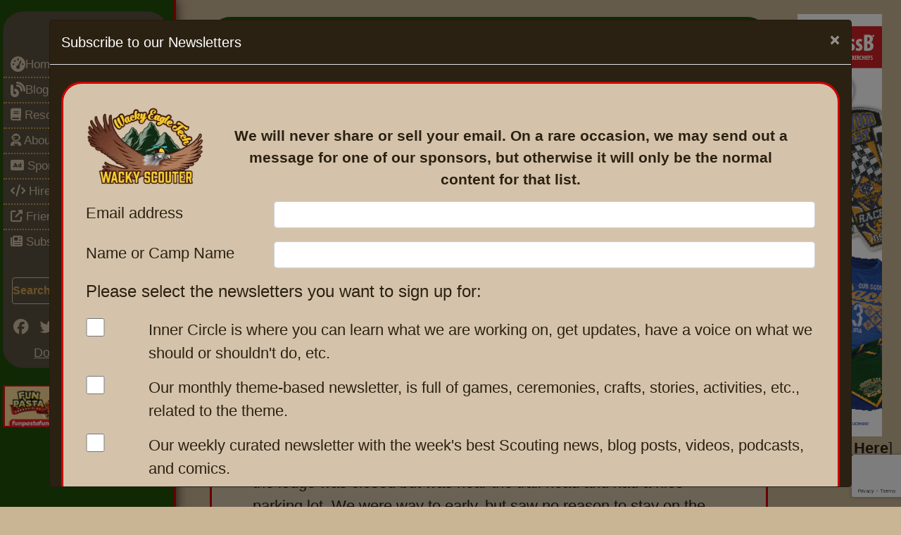

--- FILE ---
content_type: text/html; charset=UTF-8
request_url: https://wackyscouter.org/blog/232/Lessons_from_the_past_Sniffing_Koolaid_Trail_Toys.htmlr=other_blinks
body_size: 8904
content:
<!-- Modal -->
<div class="modal" id="newslwtterPopup" tabindex="-1" role="dialog" aria-labelledby="newslwtterPopup" aria-hidden="true">
	<div class="modal-dialog modal-xl modal-dialog-scrollable" role="document">
		<div class="modal-content" style="background: var(--ws-dark-brown);">
			<div class="modal-header">
				<h5 class="modal-title text-white" id="newslwtterPopupTitle">Subscribe to our Newsletters</h5>
				<button type="button" class="close" data-close="newslwtterPopup" data-dismiss="modal" aria-label="Close">
					<span data-close="newslwtterPopup" class="text-white" aria-hidden="true">&times;</span>
				</button>
			</div>
			<div class="modal-body">
								<div class="tab_view">
					<div class="tab-content">
						<div class="tab-pane active p-3" id="home1">
							<div class="row">
								<div class="col-12 text-center pb-3">
									<img src="https://imgs.wacky.ist/i/upload/w_200,q_80/https://drive.insanescouter.org/nextcloud/apps/sharingpath/scott/CDN/general/wacky-scouter-logo-400px.png" align="left" class="d-none d-md-block" style="width: 200px; height: auto; padding-right: 2rem;" alt="Wacky Scouter Logo" loading="lazy">
									<div style="font-size: 1.3rem; font-weight: bold; padding-right: 2rem; padding-top: 1.6rem;">
										We will never share or sell your email. On a rare occasion, we may send out a message for one of our sponsors, but otherwise it will only be the normal content for that list.
									</div>
								</div>
							</div>
							<form method="post" name="subscribeform" id="subscribeform_popup" action="/newsletter.php">
								<div class="row">
									<div class="col-md-3 col-12 pb-3">
										<label for="ws-pl-email">Email address</label>
									</div>
									<div class="col-md-9 col-12 pb-3">
										<input type="email" name="ws-pl-email" required="required" value="" id="ws-pl-email" class="form-control"  />
									</div>
								</div>
								<div class="row">
									<div class="col-md-3 col-12 pb-3">
										<label for="ws-pl-attribute1">Name or Camp Name</label>
									</div>
									<div class="col-md-9 col-12 pb-3">
										<input type="text" name="ws-pl-attribute1" required="required" class="form-control" value="" id="ws-pl-attribute1" />
									</div>
								</div>
																<div class="row">
									<div class="col-12 pb-3">
										<h4 class="information">Please select the newsletters you want to sign up for:</h4>
									</div>
								</div>
								<div class="row">
									<div class="col-md-1 col-12 pb-3">
										<input type="checkbox" name="wspllist[5]" value="5" style="width: var(--ws-fs-md-text); height: var(--ws-fs-md-text);" >
									</div>
									<div class="col-md-11 col-12 pb-3">
										<span class="listdescription">Inner Circle is where you can learn what we are working on, get updates, have a voice on what we should or shouldn't do, etc.</span>
									</div>
								</div>
								<div class="row">
									<div class="col-md-1 col-12 pb-3">
										<input type="checkbox" name="wspllist[4]" value="4" style="width: var(--ws-fs-md-text); height: var(--ws-fs-md-text);" >
									</div>
									<div class="col-md-11 col-12 pb-3">
										<span class="listdescription">Our monthly theme-based newsletter, is full of games, ceremonies, crafts, stories, activities, etc., related to the theme.</span>
									</div>
								</div>
								<div class="row">
									<div class="col-md-1 col-12 pb-3">
										<input type="checkbox" name="wspllist[3]" value="3" style="width: var(--ws-fs-md-text); height: var(--ws-fs-md-text);" >
									</div>
									<div class="col-md-11 col-12 pb-3">
										<span class="listdescription">Our weekly curated newsletter with the week's best Scouting news, blog posts, videos, podcasts, and comics.</span>
									</div>
								</div>
								<div class="col-2">
									<input type="text" name="we_contact_hp" id="we_contact_hp" class="d-none">
									<input type="text" name="we_contact_ts" id="we_contact_ts" value="1769007016" class="d-none">
									<input type="hidden" value="" name="recaptcha_response" id="recaptchaResponse">
								</div>
								<div class="col-12"><center>
									<a href="https://apps.insanescouter.org/phplist/?p=unsubscribe&id=1" target="_blank" class="btn btn-secondary">Unsubscribe</a>
									<input type="submit" form="subscribeform_popup" name="subscribe" value="Subscribe" class="btn btn-dk-brn">
								</center></div>
								<script defer nonce="188439379581637b8201c384ef01cd6b" src="https://www.google.com/recaptcha/api.js?render=6LcSs5kUAAAAAGE3RTGarLG-DEtLakDXxrijmRQy"></script>
								<script nonce="188439379581637b8201c384ef01cd6b">
									$(document).ready(function(){
										grecaptcha.ready(function() {
											grecaptcha.execute('6LcSs5kUAAAAAGE3RTGarLG-DEtLakDXxrijmRQy', {action:'contact'}).then(function(token){
												var recaptchaResponse = document.getElementById('recaptchaResponse');
												recaptchaResponse.value = token;
											});
										});
									});
								</script>
							</form>
						</div>
					</div>
				</div> <!-- tab view -->
			</div>
		</div>
	</div>
</div>	<script nonce="188439379581637b8201c384ef01cd6b">
	window.addEventListener('DOMContentLoaded', () => {
		$('#newslwtterPopup').modal('show');
	});
	</script>
	
<!DOCTYPE html>
<html lang="en">
<head>
	<meta charset="utf-8">
	<meta http-equiv="X-UA-Compatible" content="IE=edge">
	<meta name="viewport" content="width=device-width, initial-scale=1">
	<meta name="google-site-verification" content="R6zQRafVSOjdN07B3zTJ6GOBxsiHgS8Wqm-IhBCr1TA" />
			  
	<link href="/css/style.css" rel="preload" as="style">
	<link rel="preconnect" href="https://fonts.gstatic.com">
	<link rel="preconnect" href="https://cdn.insanescouter.org">
	<link rel="preconnect" href="https://apps.insanescouter.org">
	<link rel="preconnect" href="https://drive.insanescouter.org">
	
	<link rel="preload" href="https://cdn.jsdelivr.net/npm/bootstrap@4.6.2/dist/css/bootstrap.min.css" integrity="sha384-xOolHFLEh07PJGoPkLv1IbcEPTNtaed2xpHsD9ESMhqIYd0nLMwNLD69Npy4HI+N" crossorigin="anonymous" as="style">	
	<link rel="preload" href="/css/style.css" as="style" crossorigin="anonymous">
	
	
	<!--favicon icon-->
	<link rel="shortcut icon" href="https://drive.insanescouter.org/nextcloud/apps/sharingpath/scott/CDN/general/favicon.png" type="image/x-png" />	
	
	<link rel="stylesheet" href="https://cdn.jsdelivr.net/npm/bootstrap@4.6.2/dist/css/bootstrap.min.css" integrity="sha384-xOolHFLEh07PJGoPkLv1IbcEPTNtaed2xpHsD9ESMhqIYd0nLMwNLD69Npy4HI+N" crossorigin="anonymous">
	<link rel="stylesheet" href="/css/style.css">
	
	<script defer nonce="188439379581637b8201c384ef01cd6b">
//-----------------------------------
//Matomo
	var _paq = window._paq = window._paq || [];
	_paq.push(['setCookieSameSite', 'Lax']);
	_paq.push(['setSecureCookie', true]); // Ensures cookie is only sent over HTTPS

	// Share the tracking cookie across example.com, www.example.com, subdomain.example.com, ...
	_paq.push(["setCookieDomain", "*.wackyscouter.org"]);

	// Tell Matomo the website domain so that clicks on these domains are not tracked as 'Outlinks'
	_paq.push(["setDomains", ["*.wackyscouter.org","*.insanescouter.org"]]);
	_paq.push(["enableCrossDomainLinking"]);

	// accurately measure the time spent in the visit
	_paq.push(['enableHeartBeatTimer']);

	// Change how long a tab needs to be active to be counted as viewed in seconds/
	// Requires a page to be actively viewed for 30 seconds for any heart beat request to be sent.
	_paq.push(['enableHeartBeatTimer', 30]);

	_paq.push(['trackPageView']);	

	// Enable Download & Outlink tracking
	_paq.push(['enableLinkTracking']);

	(function() {
		var u="https://apps.insanescouter.org/piwik/";
		_paq.push(['setTrackerUrl', u+'matomo.php']);
		_paq.push(['setSiteId', '1']);	
		var d=document, g=d.createElement('script'), s=d.getElementsByTagName('script')[0];
		g.async=true; g.src=u+'matomo.js'; s.parentNode.insertBefore(g,s);
	})();
//-----------------------------------
</script>

	
	<script defer nonce="188439379581637b8201c384ef01cd6b" src="https://code.jquery.com/jquery-3.6.1.min.js" integrity="sha256-o88AwQnZB+VDvE9tvIXrMQaPlFFSUTR+nldQm1LuPXQ=" crossorigin="anonymous"></script>
	<script defer nonce="188439379581637b8201c384ef01cd6b" src="/css/wackyscouter.js"></script>

			<link rel="canonical" href="https://wackyscouter.org/https://wackyscouter.org/blog/232/lessons-from-the-past-sniffing-koolaid-trail-toys.html" />
	
	<!-- These tags help display your link properly when shared on Twitter -->
		<meta name="twitter:card" content="summary_large_image">
	<meta name="twitter:site" content="@scoutbot">
	<meta name="twitter:url" content="https://wackyscouter.org/blog/232/Lessons_from_the_past_Sniffing_Koolaid_Trail_Toys.htmlr=other_blinks">
	<meta name="twitter:title" content="Lessons from the past... Sniffing Koolaid & Trail Toys">
	<meta name="twitter:description" content="Learn about Lessons from the past... Sniffing Koolaid & Trail Toys at InsaneScouter.org! After a day of trekking we picked out a camp spot. One of the Scouts started digging around in his...">
	<meta name="twitter:image" content="https://wackyscouter.org/images/logo.png">

	<!-- These tags help display your link properly when shared on Facebook -->
	<meta property="og:url" content="https://wackyscouter.org/blog/232/Lessons_from_the_past_Sniffing_Koolaid_Trail_Toys.htmlr=other_blinks">
	<meta property="og:title" content="Lessons from the past... Sniffing Koolaid & Trail Toys">
	<meta property="og:description" content="Learn about Lessons from the past... Sniffing Koolaid & Trail Toys at InsaneScouter.org! After a day of trekking we picked out a camp spot. One of the Scouts started digging around in his...">
	<meta property="og:image" content="https://wackyscouter.org/images/logo.png">
	<meta property="og:site_name" content="WackyScouter">
	<meta property="og:type" content="article">

	<title>Lessons from the past... Sniffing Koolaid & Trail Toys</title>
	<meta name="description" content="Learn about Lessons from the past... Sniffing Koolaid & Trail Toys at InsaneScouter.org! After a day of trekking we picked out a camp spot. One of the Scouts started digging around in his...">

	</head>
<body>
		
	<center>
	<div class="page-content">		
		<div class="wrapper d-flex align-items-stretch">
	<aside class="col-md-2 col-12 ws-left-sidebar" id="ws-left-sidebar">	
		<center class="sticky-top">		
			<div class="custom-menu">
				<!-- <button type="button" id="sidebarCollapse" class="btn ws-sidebar-btn">
					<i class="fa-solid fa-arrows-left-right"></i>
					<i class="fa fa-bars"></i>
					<span class="sr-only">Toggle Menu</span>
				</button> -->
                MENU
			</div>
			
			<div class="ws-left-sidebar-inner">
				<nav class="sidebar card py-2 mb-4 ws-main-menu">
    <div id="accordian">
        <ul>
            <li>
                <h3><a href="/"><i class="fa fa-lg fa-tachometer"></i>Home</a></h3>
            </li>
            <li>
                <h3><a href="/blog/"><i class="fa fa-lg fa-blog"></i>Blog</a></h3>
            </li>
            <li>
                <h3><a href="#">
                        <i class="fa fa-book"></i> Resources <i class="fa fa-chevron-right" aria-hidden="true"></i>
                    </a></h3> 
                <ul>
                    <li><a href="/scouting_buzz.php">Scouting News</a></li>
                    <li><a href="/nl_archive.php">Newsletter Archive</a></li>

                    <li class="nav-item dropdown">
                        <a href="#" role="button" data-toggle="dropdown" aria-haspopup="true" aria-expanded="false">
                            Scouting
                        </a>
                        <ul>
                            <li><a href="/c/55/cub_scouts.html">Cub Scouts </a></li>
                            <li><a href="/c/56/tiger_cubs.html">Tiger Cubs</a></li>
                            <li><a href="/c/57/wolf.html">Wolf</a></li>
                            <li><a href="/c/58/bear.html">Bear</a></li>
                            <li><a href="/c/59/webelos.html">Webelos</a></li>
                            <li><a href="/c/60/arrow_of_light.html">Arrow of Light</a></li>
                            <li><a href="/c/62/pack_meetings.html">Pack Meetings</a></li>
                            <li><a href="/c/61/pinewood_derby.html">Pinewood Derby</a></li>
                            <li><a href="/c/52/boy_scouts.html">Boy Scouts</a></li>
                            <li><a href="/c/54/patrols.html">Patrols</a></li>
                            <li><a href="/c/53/troop_meetings.html">Troop Meetings</a></li>
                            <li><a href="/c/165/order_of_the_arrow.htm">Order of the Arrow</a></li>
                            <li><a href="/c/150/bs_advancement.html">Advancement</a></li>
                            <li><a href="/c/51/venturing.html">Venturing</a></li>
                            <li><a href="/c/50/girl_scouts.html">Girl Scouts</a></li>
                        </ul>
                    </li>

                    <li class="nav-item dropdown">
                        <a href="#" role="button" data-toggle="dropdown" aria-haspopup="true" aria-expanded="false">Fun
                        </a>
                        <ul>
                            <li><a href="/c/41/activities.html">Activities </a></li>
                            <li><a href="/c/43/games.html">Games</a></li>
                            <li><a href="/c/42/pre_openings.html">Pre-Openings</a></li>
                            <li><a href="/c/141/songs.html">Songs</a></li>
                            <li><a href="/c/142/skits.html">Skits</a></li>
                            <li><a href="/c/145/cheers.html">Cheers</a></li>
                            <li><a href="/c/181/campfire_stories.html">Campfire Stories</a></li>
                            <li><a href="/c/143/stories.html">Stories</a></li>
                            <li><a href="/c/167/crafts.html">Crafts</a></li>
                        </ul>
                    </li>

                    <li class="nav-item dropdown">
                        <a href="#" aria-haspopup="true" aria-expanded="false">Seasonal
                        </a>
                        <ul>
                            <li><a href="/c/163/holidays.html">Holidays </a></li>
                            <li><a href="/c/164/christmas.html">Christmas</a></li>
                        </ul>
                    </li>

                    <li class="nav-item dropdown"><a href="#" aria-haspopup="true" aria-expanded="false">
                            Ceremonies
                        </a>
                        <ul>
                            <li class="nav-item dropdown"><a href="#">
                                    Cub Scouts
                                </a>
                                <ul>
                                    <li><a href="/c/45/cub_scouts.html">Cub Scouts</a></li>
                                    <li><a href="/c/155/blue_and_gold.html">Blue and Gold</a></li>
                                    <li><a href="/c/146/webelos.html">Webelos</a></li>
                                </ul>
                            </li>
                            <li><a href="/c/44/ceremonies.html">General Ceremonies</a></li>
                            <li><a href="/c/46/boy_scouts.html">Boy Scouts</a></li>
                            <li><a href="/c/47/venturing.html">Venturing</a></li>
                            <li><a href="/c/48/girl_scouts.html">Girl Socuts</a></li>
                            <li><a href="/c/154/religious.html">Religious</a></li>
                            <li><a href="/c/156/leaders.html">Leaders</a></li>
                        </ul>
                    </li>

                    <li class="nav-item dropdown"><a href="#" aria-haspopup="true" aria-expanded="false">
                            <i class="fa fa-user-astronaut" aria-hidden="true"></i> For Leaders
                        </a>
                        <ul>
                            <li><a href="/c/28/leaders.html">Leaders </a></li>
                            <li><a href="/c/40/recruiting.html">Recruiting</a></li>
                            <li><a href="/c/34/leader_tips.html">Leader Tips</a></li>
                            <li><a href="/c/29/leader_minutes.html">Scoutmaster Minutes</a></li>
                            <li><a href="/c/37/ethics_and_values.html">Ethics And Values</a></li>
                            <li><a href="/c/39/unit_administration.html">Unit Administration</a></li>
                            <li><a href="/c/38/disabilities.html">Disabilities</a></li>
                            <li><a href="/c/36/problem_solving.html">Problem Solving</a></li>
                            <li class="dropdown-submenu">
                            <li><a href="#" aria-haspopup="true" aria-expanded="false">Training </a>
                                <ul>
                                    <li><a href="/c/31/training.html">Training</a></li>
                                    <li><a href="/c/33/youth.html">Youth</a></li>
                                    <li><a href="/c/32/adult.html">Adult</a></li>
                                </ul>
                            </li>
                            <li><a href="/c/30/scouting_quotes.html">Scouting Quotes</a></li>
                            <li><a href="/c/162/adult_awards.html">Adult Awards</a></li>
                        </ul>
                    </li>

                    <li class="nav-item dropdown"><a href="#" aria-haspopup="true" aria-expanded="false">
                            Environment</a>
                        <ul>
                            <li><a href="/c/82/leave_no_trace.html">Leave no Trace</a></li>
                            <li><a href="/c/77/nature.html">Nature</a></li>
                            <li><a href="/c/76/weather.html">Weather</a></li>
                        </ul>
                    </li>

                    <li class="nav-item dropdown"><a href="#" aria-haspopup="true" aria-expanded="false">
                            Outdoors</a>
                        <ul>
                            <li><a href="/c/81/backpacking_and_hiking.html">Backpacking &amp; Hiking</a></li>
                            <li><a href="/c/83/outdoor_safety.html">Outdoor Safety</a></li>
                            <li><a href="/c/80/winter_camping.html">Winter Camping</a></li>
                            <li class="nav-item"><a href="/c/79/wilderness_survival.html">Wilderness Survival</a>
                            </li>
                        </ul>
                    </li>

                    <li class="nav-item dropdown"><a href="#" aria-haspopup="true" aria-expanded="false">
                            Scout Skills</a>
                        <ul>
                            <li><a href="/c/63/scout_skills.html">Scout Skills </a></li>
                            <li><a href="/c/159/citzenship.html">Citzenship</a></li>
                            <li><a href="/c/75/first_aid.html">First Aid</a></li>
                            <li><a href="/c/170/fishing.html">Fishing</a></li>
                            <li><a href="/c/78/map_compass.html">Map &amp; Compass</a></li>
                            <li><a href="/c/160/physical_fitness.html">Physical Fitness</a></li>
                            <li><a href="/c/161/reverent.html">Reverent</a></li>
                        </ul>
                    </li>

                    <li><a href="#" aria-haspopup="true" aria-expanded="false">Cooking</a>
                        <ul>
                            <li><a href="/c/74/sample_menus.html">Sample Menus</a></li>
                            <li><a href="/c/73/alternative.html">Alternative</a></li>
                            <li><a href="/c/68/breakfast.html">Breakfast</a></li>
                            <li><a href="/c/69/lunch.html">Lunch</a></li>
                            <li><a href="/c/70/dinner.html">Dinner</a></li>
                            <li><a href="/c/72/dutch_oven.html">Dutch Oven</a></li>
                            <li><a href="/c/71/desserts.html">Desserts</a></li>
                        </ul>
                    </li>

                    <li><a href="/c/64/pioneering.html" aria-haspopup="true" aria-expanded="false">Knots and
                            Lashing</a>
                        <ul>
                            <li><a href="/c/65/knots.htm">Knots</a></li>
                            <li><a href="/c/66/lashings.html">Lashings</a></li>
                        </ul>
                    </li>

                    <li><a href="/eagle-letter.php">Eagle Letter</a></li> 
                </ul>
            </li>

            <li>
                <h3><a href="#">
                        <i class="fa fa-user-astronaut" aria-hidden="true"></i> About <i class="fa fa-chevron-right" aria-hidden="true"></i>
                    </a></h3>
                <ul>
                    <li><a href="/resources/About-Us/aboutus_1">About Us</a></li>
                    <li><a href="/resources/About-Us/packages_3541">Advertise With Us</a></li>
                    <li><a href="/contact_us.php">Contact Us</a></li>
                    <li><a href="/resources/About-Us/FAQ_4184">FAQ </a></li>
                    <li><a href="/promoteus.php">Promote Us </a></li>
                    <li><a href="/resources/About-Us/support_our_efforts_2003">Support Our Efforts</a></li>
                    <li class="nav-item"><a href="/sitemap.php">Site Map</a></li>
                </ul>
            </li>
            
            <li>
                <h3><a href="#">
                    <i class="fas fa-ad" aria-hidden="true"></i> Sponsors <i class="fa fa-chevron-right" aria-hidden="true"></i>
                </a></h3>
                <ul>
                    <li><a href="/resources/About-Us/packages_3541"> Sponsor Packages</a></li>
                    <li><a href="/resources/about_us/sponsor-faqs_6433"> Sponsor FAQs</a></li>
                    <li><a href="/resources/about-us/why-ads-supporting-scouting-resources_6432"> Why Ads</a></li>
                </ul>
            </li>

            <li>
                <h3><a href="#">
                        <i class="fa-solid fa-code"></i> Hire Us <i class="fa fa-chevron-right" aria-hidden="true"></i>
                    </a></h3>
                <ul>
                    <li><a href="/resources/about-us/hire-us_6421">Hire Us </a></li>
                </ul>
            </li>

            <li>
                <h3><a href="#">
                    <i class="fas fa-external-link-alt"></i> Friends <i class="fa fa-chevron-right" aria-hidden="true"></i>
                </a></h3>
                <ul>
                    <li><a href="#" aria-haspopup="true" aria-expanded="false">Supporters</a>
                        <ul>
                            <li><a href="https://classb.com" target="_blank">ClassB</a></li>
                            <li><a href="https://fathompublishing.com/kids&teens/"
                                    target="_blank">Books for kids and young adults</a></li>
                            <li><a href="https://www.excelhighschool.com/" target="_blank">Excel High School</a>
                            <li><a href="https://fabricla.com/a/gempages?version=v7&shop_id=571010189428262112&theme_page_id=571781676754010951&page_type=GP_STATIC" target="_blank">fabricLA - felt DIY Kits</a>
                            </li>
                        </ul>
                    </li>
                    <li><a href="#" aria-haspopup="true" aria-expanded="false">Scouting Sites</a>
                        <ul>
                            <li><a href="http://usscouts.org/" target="_blank">U.S. Scouting Project</a></li>
                            <li><a href="http://cubmaster.org/" target="_blank">Cubmaster.org</a></li>
                            <li><a href="http://netcommissioner.com/askandy/" target="_blank">Ask Andy</a></li>
                            <li><a href="http://scoutmaster.org/" target="_blank">Scoutmaster.org</a></li>
                            <li><a href="http://macscouter.com/" target="_blank">MacScouter</a></li>
                            <li><a href="http://usscouts.org/bbugle.asp" target="_blank">Baloo's Bugle</a></li>
                            <li><a href="http://scoutcamp.org/" target="_blank">Scout Camp</a></li>
                            <li><a href="http://netcommissioner.com/" target="_blank">Net Commissioner</a></li>
                            <li><a href="https://www.boyscouttrail.com/" target="_blank">Boy Scout Trail</a></li>
                            <li><a href="https://scoutermom.com/" target="_blank">ScouterMom</a></li>
                        </ul>
                    </li>
                    <li><a href="#" aria-haspopup="true" aria-expanded="false">Wacky Scott's Sites</a>
                        <ul>
                            <li><a class="nav-link dropdown-item" href="https://wackyscouter.org?utm_source=IS">WackyScouter</a></li>
<li><a class="nav-link dropdown-item" href="https://wackyeagle.com?utm_source=IS">Wacky Eagle</a></li>
<li><a class="nav-link dropdown-item" href="https://wacky3leggedjack.com?utm_source=IS">3 Legged Jack</a></li>
<li><a class="nav-link dropdown-item" href="https://roadceo.com?utm_source=IS">roadCEO</a></li>
                        </ul>
                    </li>
                </ul>
            </li>
            <li>
                <h3>
                    <a href="/newsletter.php" id="nl_popup"><i class="fa fa-newspaper" aria-hidden="true"></i> Subscribe</a>
                </h3>
            </li>
            
        </ul>
    </div>
	
    <ul>
            <li><br>
                <center>
                    <div style="width: 90%;">
                        <form action="/es_search.php" method="get">
                            <div class="input-group">
                                <input type="text" name="q" id="q" class="ws-search-field form-control" placeholder="Search...">
                                <input type="hidden" name="sa" value="Search">
                                <div class="input-group-append">
                                    <button type="submit" class="btn ws-btn" style="font-size: 1.5rem; padding: 0 .5rem 0 .5rem;"
                                        title="search" aria-label='submit search button'>
                                        <i class="fab fa-searchengin"></i>
                                    </button>
                                </div>
                            </div>
                        </form>
                    </div>
                    <div style="height: 1rem;"> &nbsp; </div>
            
                    <ul class="ws-top-social-links list-inline">
                        <li><a href="https://www.facebook.com/groups/wackyscouter" target="_blank" title="facebook"
                                aria-label="go to facebook group"><i class="fab fa-facebook" aria-hidden="true"></i></a>
                        </li>
                        <li><a href="https://twitter.com/scoutbot" target="_blank" title="twitter" aria-label="sidebar twitter"><i
                                    class="fab fa-twitter" aria-hidden="true"></i></a></li>
                        <li><a href="https://www.pinterest.com/insanescouter/" target="_blank" title="pinterest"
                                aria-label="go to pinterest"><i class="fab fa-pinterest" aria-hidden="true"></i></a>
                        </li>
                        <li><a href="https://www.linkedin.com/company/wackyscouter/" target="_blank" title="linkedin"
                                aria-label="go to pinterest"><i class="fab fa-linkedin" aria-hidden="true"></i></a></li>
                        <li><a href="https://www.reddit.com/r/wackyscouter/" target="_blank" title="reddit"
                                aria-label="go to pinterest"><i class="fab fa-reddit" aria-hidden="true"></i></a></li>
                        <li><a href="http://insanescouter.org/p/5753/25/RSS_Feeds.html" target="_blank" title="rss feeds"
                                aria-label="check out rss feeds"><i class="fas fa-rss" aria-hidden="true"></i></a></li>
                    </ul>
            
                    <div style="height: .4rem;"> &nbsp; </div>
                    <ul class="ws-top-donate-link list-inline">
                        <li><a href="https://www.paypal.com/paypalme/insanescouter/6" target="_blank" title="donate via PayPal"
                                style="text-decoration: underline;">Donate via Paypal</a></li>
                    </ul>
                </center>
            </li>
    </ul>
</nav>
<style>
.ws-left-sidebar-inner * {
        margin: 0;
        padding: 0;
    }

    #accordian {
        /* background: #5c5140; */
        width: 100%;
        margin: 50px auto 0 auto;
        color: white;
        /* box-shadow: 0 5px 15px 1px rgba(0, 0, 0, 0.6), 0 0 200px 1px rgba(255, 255, 255, 0.5); */
    }

    #accordian h3 {
        background: #003040;
        background: linear-gradient(#5c5140, #5c5140);
    }

    #accordian h3 a {
        padding: 0 10px;
        font-size: 17px;
        line-height: 34px;
        display: block;
        color: var(--ws-bg-tan);
        text-decoration: none;
    }

    div#accordian ul > li:not(:last-child) {
        border-bottom: 2px dotted var(--ws-gold);
    }

    #accordian h3:hover {
        text-shadow: 0 0 1px rgba(255, 255, 255, 0.7);
    }

    i {
        margin-right: 10px;
    }

    #accordian li {
        list-style-type: none;
    }

    #accordian ul ul li a,
    #accordian h4 {
        color: var(--ws-bg-tan);
        text-decoration: none;
        font-size: 14px;
        line-height: 27px;
        display: block;
        padding: 0 15px;
        transition: all 0.15s;
        position: relative;
    }

    #accordian ul ul li a:hover {
        background: #435932;
        border-left: 5px solid #435932;
    }

    #accordian ul ul {
        display: none;
    }

    #accordian li.active>ul {
        display: block;
    }

    #accordian ul ul ul {
        margin-left: 15px;
        border-left: 1px dotted rgba(0, 0, 0, 0.5);
    }

    #accordian a:not(:only-child):after {
        content: "\f104";
        font-family: fontawesome;
        position: absolute;
        right: 10px;
        top: 0;
        font-size: 15px;
    }

    #accordian .active>a:not(:only-child):after {
        content: "\f107";
    }
    .ws-left-sidebar {
        z-index: 999;
        
    }
</style>
				<div class="ws-sidebar-ad">					
					<!-- Revive Adserver Asynchronous JS Tag - Generated with Revive Adserver v5.4.1 -->
					<ins data-revive-zoneid="14" data-revive-id="39bfcffdf76c5d1fbf926898eaf65a8e"></ins>
				</div>

								
			</div>
		</center>
	</aside>
	<div class="pl-4 pr-4 pb-4 ws-content"> <!-- these are closed in inc footer -->
		<div class="ws-content-container pl-4 pt-4">

<div class="content pb-3">
	<div class="top_bar">
		<div class="row">
			<div class="col-md-2 d-md-block d-none">
				<div class="ws-blog-profile-img">
											<img src="https://insanescouter.org/Assets/users/webmaster.jpg"  width="90" height=""51" alt="Scott Robertson" loading="lazy">
									</div>
			</div>
			<div class="col-md-10 col-12">
				<div class="cnt_header">
					<h1>Lessons from the past... Sniffing Koolaid &amp; Trail Toys</h1>
					<b>By: <a rel="author" href="/posts_by.php?keepThis=true&amp;uid=1" title="Scott Robertson"> Scott Robertson</a>
					Posted On: 2010-01-20</b>
				</div>
			</div>
		</div>
	</div>
</div>

<center>
	<!-- bottom ad -->
	<div class="d-lg-block d-none" >
		<!-- Revive Adserver Asynchronous JS Tag - Generated with Revive Adserver v5.4.1 -->
			<ins data-revive-zoneid="1" data-revive-source="wackyscouter" data-revive-target="_blank" data-revive-block="1" data-revive-blockcampaign="1" data-revive-id="39bfcffdf76c5d1fbf926898eaf65a8e"></ins>
	</div>
	<div class="d-lg-none d-block">
		<!-- Revive Adserver Asynchronous JS Tag - Generated with Revive Adserver v5.4.1 -->
		<ins data-revive-zoneid="13" data-revive-source="wackyscouter" data-revive-target="_blank" data-revive-id="39bfcffdf76c5d1fbf926898eaf65a8e"></ins>
	</div>
</center>


<div class="tab_view">
	<div class="tab-content">
		<div class="tab-pane active" id="home1">
			<div class="tab_contain">
				<main class='content-block'>

					<p>After a day of trekking we picked out a camp spot. One of the Scouts started digging around in his pack and the next thing we knew he had produced a thumb skate board with ramp, a palm size dictionary, and electric screw driver, and I don't remember what else. When asked why he brought those items, his answer was simple &ldquo;to keep my little brother out of them&rdquo;. The next day we got up, broke camp and hiked back to our meet up place, a local ski lodge. As this was mid summer the lodge was closed but was near the trail head and had a nice parking lot. We were way to early, but saw no reason to stay on the trail any longer. So we hung out on the deck of the lodge, had our lunch, chatted, told jokes, etc. Well, the same Scout with all the &ldquo;toys&rdquo; decides it would be fun to sniff koolaid. Nothing really happened other then he got the redish powder all over his face and got a stuffed up nose. What a crazy kid.</p><p>The lesson... no matter what you do or think they will always do something to make you roll your eyes.</p>				</main>

								
				
<script nonce="188439379581637b8201c384ef01cd6b" src="https://apps.insanescouter.org/commentics/embed.js"></script>
<script nonce="188439379581637b8201c384ef01cd6b">
var commentics_config = {
	'identifier': 'https://wackyscouter.org/https://wackyscouter.org/blog/232/lessons-from-the-past-sniffing-koolaid-trail-toys.html',
	'reference' : 'Subscribe to our newsletters'
};
</script>

<br>
<div style="border-top: 2px dotted var(--ws-dark-brown);"> &nbsp; </div>
<div id="commentics" class="p-3"></div>

				
			</div>
		</div>		
	</div>
	
	<div style="clear:both;">&nbsp;</div>
				<center>
				<!-- bottom ad -->
				<div class="d-lg-block d-none" >
					<!-- Revive Adserver Asynchronous JS Tag - Generated with Revive Adserver v5.4.1 -->
					<ins data-revive-zoneid="1" data-revive-source="wackyscouter" data-revive-target="_blank" data-revive-id="39bfcffdf76c5d1fbf926898eaf65a8e"></ins>
				</div>
				<div class="d-lg-none d-block">
					<!-- Revive Adserver Asynchronous JS Tag - Generated with Revive Adserver v5.4.1 -->
					<ins data-revive-zoneid="13" data-revive-source="wackyscouter" data-revive-target="_blank" data-revive-id="39bfcffdf76c5d1fbf926898eaf65a8e"></ins>
				</div>
			</center><br>
			
			<footer class="footer">
				<center>
				<div class="row">
					 <div class="col-sm-5 footer-left">
						<div class="official">
							An Official Sponsor:
						</div>

						<div class="is_official_sponsor">
							<div class="is_official_sponsor-text">
																	
								<p>Managed by <a href="https://wackyeagle.com" target="_blank">Wacky Eagle Technologies</a></p>
							</div>
						</div>
					</div>

					<div class="col-sm-7 footer-right">
						<ul class="list-inline">
							<li><a href="/" aria-label="footer go to home page">Home</a></li>
							<li><a href="/blog/" aria-label="footer go to blogs">Blog</a></li>
							<li><a href="/c/27/Resources.html" aria-label="footer go to resources category">Resources</a></li>
							<li><a href="/p/1/0/aboutus.html"  aria-label="footer go to about page">About</a></li>
							<li><a href="/contact_us.php" aria-label="footer go to contact us page">Contact</a></li>
							<li><a href="/p/5779/0/Terms_of_Service.html" aria-label="footer go to terms of service page">Terms of Service</a></li>
							<li><a href="/p/528/0/privacy.html">Privacy Policy</a></li>
							<li><a href="/p/2003/0/dontation.html" aria-label="footer go to support us page">Support our Efforts</a></li>
							<li><a href="/p/3541/0/packages.html" aria-label="footer go to advertise with us page">Advertise With Us</a></li>
							<li><a href="/sitemap.php">Sitemap</a></li>
							<li>
								<ul class="list-inline">
									<li><a href="https://www.facebook.com/groups/insanescouter/" target="_blank" aria-label="footer go to facebook"><i class="fab fa-facebook" aria-hidden="true"></i></a></li>
									<li><a href="https://twitter.com/scoutbot" target="_blank" aria-label="footer go to twitter"><i class="fab fa-twitter" aria-hidden="true"></i></a></li>
									<li><a href="https://www.pinterest.com/insanescouter/"  target="_blank" aria-label="footer go to pinterest"><i class="fab fa-pinterest" aria-hidden="true"></i></a></li>
									<li><a href="/p/5753/25/RSS_Feeds.html"  target="_blank"  aria-label="footer go to rss feeds"><i class="fas fa-rss" aria-hidden="true"></i></a></li>
								  </ul>
							</li>
						</ul>
					 </div>					
				</div>
				<div class="row pt-2">
					<div class="col-12 text-left">						
						<p>Materials found on InsaneScouter'.org is <b>&copy; 1998 - 2027</b>, but may be reproduced and used for anything consistent with the Scouting and Guiding programs. Unless otherwise noted on the page. If you believe we are republishing your copyrighted material without permission, please <a href="/p/530/0/contactus.html">Contact Us</a> including the url to have it removed or your copyright information added. All opinions expressed on these pages are those of the original authors. All holdings are subject to this Disclaimer.</p>
						
						<p>Please be advised that InsaneScouter is NOT affiliated with any Scouting or Guiding Organization including Boy Scouts of America.</p>
						
						<p>Scouting resources for Den Leaders, Cubmasters, Scoutmasters, Girl Guides, Girl Scout, Cub Scout, Venturing, Exploring, Beavers, Joey, Boy Scout Leaders</p> 
					 </div>
				</div>
				</center>			
			</footer>
				<div style="clear:both;">&nbsp;</div>
				<div class="ws-below-footer-space"> &nbsp; </div>	
			</div> <!-- close we-content-container -->
			
			<!-- vvvvvvvvvvvvvvvvvvvvvvvvvvvvvvvvvvvvvvvvvvvvvvvvvvvvvvvv -->
			<!-- side ad -->
			<div class="position-fixed ws-fixed-right-ad d-lg-block d-none">
				<center>					
					<!-- Revive Adserver Asynchronous JS Tag - Generated with Revive Adserver v5.4.1 -->
					<ins data-revive-zoneid="10" data-revive-source="wackyscouter" data-revive-target="_blank" data-revive-id="39bfcffdf76c5d1fbf926898eaf65a8e"></ins>
					[<a href="/resources/About-Us/packages_3541" class="ws-right-ad-here">Your Ad Here</a>]
				</center>
			</div>
		</div> <!-- close main col -->
	</div> <!-- close left side & main content side -->
</div></center> <!-- end page content -->
                        
<script defer nonce="188439379581637b8201c384ef01cd6b">
    document.addEventListener("DOMContentLoaded", function () {
        const path = window.location.pathname.toLowerCase();

        const sponsorSlugs = [
            "/resources/about-us/packages_3541",
            "/resources/about_us/sponsor-faqs_6433",
            "/resources/about-us/why-ads-supporting-scouting-resources_6432"
        ];

        const isSponsorPage = sponsorSlugs.some(slug => path.includes(slug));
        if (!isSponsorPage) return;

        // Find the "Sponsors" section — this assumes the <i class="fa-ad"> is unique to that section
        const sponsorSection = document.querySelector('i.fa-ad')?.closest('li');
        if (sponsorSection) {
            const submenu = sponsorSection.querySelector('ul');
            if (submenu) submenu.style.display = 'block'; // or toggle a class like 'expanded'
            sponsorSection.classList.add('active');
        }
    });
</script>
<script defer nonce="188439379581637b8201c384ef01cd6b" src="https://kit.fontawesome.com/4f2d067477.js" crossorigin="anonymous"></script>
<script defer nonce="188439379581637b8201c384ef01cd6b" src="https://cdn.jsdelivr.net/npm/bootstrap@4.6.1/dist/js/bootstrap.bundle.min.js" integrity="sha384-fQybjgWLrvvRgtW6bFlB7jaZrFsaBXjsOMm/tB9LTS58ONXgqbR9W8oWht/amnpF" crossorigin="anonymous"></script>
<script defer nonce="188439379581637b8201c384ef01cd6b" src="//apps.insanescouter.org/adserver/www/delivery/asyncjs.php"></script>

</body>
</html>
	
</div>

--- FILE ---
content_type: text/html; charset=utf-8
request_url: https://www.google.com/recaptcha/api2/anchor?ar=1&k=6LcSs5kUAAAAAGE3RTGarLG-DEtLakDXxrijmRQy&co=aHR0cHM6Ly93YWNreXNjb3V0ZXIub3JnOjQ0Mw..&hl=en&v=PoyoqOPhxBO7pBk68S4YbpHZ&size=invisible&anchor-ms=20000&execute-ms=30000&cb=yjfzobolps41
body_size: 48581
content:
<!DOCTYPE HTML><html dir="ltr" lang="en"><head><meta http-equiv="Content-Type" content="text/html; charset=UTF-8">
<meta http-equiv="X-UA-Compatible" content="IE=edge">
<title>reCAPTCHA</title>
<style type="text/css">
/* cyrillic-ext */
@font-face {
  font-family: 'Roboto';
  font-style: normal;
  font-weight: 400;
  font-stretch: 100%;
  src: url(//fonts.gstatic.com/s/roboto/v48/KFO7CnqEu92Fr1ME7kSn66aGLdTylUAMa3GUBHMdazTgWw.woff2) format('woff2');
  unicode-range: U+0460-052F, U+1C80-1C8A, U+20B4, U+2DE0-2DFF, U+A640-A69F, U+FE2E-FE2F;
}
/* cyrillic */
@font-face {
  font-family: 'Roboto';
  font-style: normal;
  font-weight: 400;
  font-stretch: 100%;
  src: url(//fonts.gstatic.com/s/roboto/v48/KFO7CnqEu92Fr1ME7kSn66aGLdTylUAMa3iUBHMdazTgWw.woff2) format('woff2');
  unicode-range: U+0301, U+0400-045F, U+0490-0491, U+04B0-04B1, U+2116;
}
/* greek-ext */
@font-face {
  font-family: 'Roboto';
  font-style: normal;
  font-weight: 400;
  font-stretch: 100%;
  src: url(//fonts.gstatic.com/s/roboto/v48/KFO7CnqEu92Fr1ME7kSn66aGLdTylUAMa3CUBHMdazTgWw.woff2) format('woff2');
  unicode-range: U+1F00-1FFF;
}
/* greek */
@font-face {
  font-family: 'Roboto';
  font-style: normal;
  font-weight: 400;
  font-stretch: 100%;
  src: url(//fonts.gstatic.com/s/roboto/v48/KFO7CnqEu92Fr1ME7kSn66aGLdTylUAMa3-UBHMdazTgWw.woff2) format('woff2');
  unicode-range: U+0370-0377, U+037A-037F, U+0384-038A, U+038C, U+038E-03A1, U+03A3-03FF;
}
/* math */
@font-face {
  font-family: 'Roboto';
  font-style: normal;
  font-weight: 400;
  font-stretch: 100%;
  src: url(//fonts.gstatic.com/s/roboto/v48/KFO7CnqEu92Fr1ME7kSn66aGLdTylUAMawCUBHMdazTgWw.woff2) format('woff2');
  unicode-range: U+0302-0303, U+0305, U+0307-0308, U+0310, U+0312, U+0315, U+031A, U+0326-0327, U+032C, U+032F-0330, U+0332-0333, U+0338, U+033A, U+0346, U+034D, U+0391-03A1, U+03A3-03A9, U+03B1-03C9, U+03D1, U+03D5-03D6, U+03F0-03F1, U+03F4-03F5, U+2016-2017, U+2034-2038, U+203C, U+2040, U+2043, U+2047, U+2050, U+2057, U+205F, U+2070-2071, U+2074-208E, U+2090-209C, U+20D0-20DC, U+20E1, U+20E5-20EF, U+2100-2112, U+2114-2115, U+2117-2121, U+2123-214F, U+2190, U+2192, U+2194-21AE, U+21B0-21E5, U+21F1-21F2, U+21F4-2211, U+2213-2214, U+2216-22FF, U+2308-230B, U+2310, U+2319, U+231C-2321, U+2336-237A, U+237C, U+2395, U+239B-23B7, U+23D0, U+23DC-23E1, U+2474-2475, U+25AF, U+25B3, U+25B7, U+25BD, U+25C1, U+25CA, U+25CC, U+25FB, U+266D-266F, U+27C0-27FF, U+2900-2AFF, U+2B0E-2B11, U+2B30-2B4C, U+2BFE, U+3030, U+FF5B, U+FF5D, U+1D400-1D7FF, U+1EE00-1EEFF;
}
/* symbols */
@font-face {
  font-family: 'Roboto';
  font-style: normal;
  font-weight: 400;
  font-stretch: 100%;
  src: url(//fonts.gstatic.com/s/roboto/v48/KFO7CnqEu92Fr1ME7kSn66aGLdTylUAMaxKUBHMdazTgWw.woff2) format('woff2');
  unicode-range: U+0001-000C, U+000E-001F, U+007F-009F, U+20DD-20E0, U+20E2-20E4, U+2150-218F, U+2190, U+2192, U+2194-2199, U+21AF, U+21E6-21F0, U+21F3, U+2218-2219, U+2299, U+22C4-22C6, U+2300-243F, U+2440-244A, U+2460-24FF, U+25A0-27BF, U+2800-28FF, U+2921-2922, U+2981, U+29BF, U+29EB, U+2B00-2BFF, U+4DC0-4DFF, U+FFF9-FFFB, U+10140-1018E, U+10190-1019C, U+101A0, U+101D0-101FD, U+102E0-102FB, U+10E60-10E7E, U+1D2C0-1D2D3, U+1D2E0-1D37F, U+1F000-1F0FF, U+1F100-1F1AD, U+1F1E6-1F1FF, U+1F30D-1F30F, U+1F315, U+1F31C, U+1F31E, U+1F320-1F32C, U+1F336, U+1F378, U+1F37D, U+1F382, U+1F393-1F39F, U+1F3A7-1F3A8, U+1F3AC-1F3AF, U+1F3C2, U+1F3C4-1F3C6, U+1F3CA-1F3CE, U+1F3D4-1F3E0, U+1F3ED, U+1F3F1-1F3F3, U+1F3F5-1F3F7, U+1F408, U+1F415, U+1F41F, U+1F426, U+1F43F, U+1F441-1F442, U+1F444, U+1F446-1F449, U+1F44C-1F44E, U+1F453, U+1F46A, U+1F47D, U+1F4A3, U+1F4B0, U+1F4B3, U+1F4B9, U+1F4BB, U+1F4BF, U+1F4C8-1F4CB, U+1F4D6, U+1F4DA, U+1F4DF, U+1F4E3-1F4E6, U+1F4EA-1F4ED, U+1F4F7, U+1F4F9-1F4FB, U+1F4FD-1F4FE, U+1F503, U+1F507-1F50B, U+1F50D, U+1F512-1F513, U+1F53E-1F54A, U+1F54F-1F5FA, U+1F610, U+1F650-1F67F, U+1F687, U+1F68D, U+1F691, U+1F694, U+1F698, U+1F6AD, U+1F6B2, U+1F6B9-1F6BA, U+1F6BC, U+1F6C6-1F6CF, U+1F6D3-1F6D7, U+1F6E0-1F6EA, U+1F6F0-1F6F3, U+1F6F7-1F6FC, U+1F700-1F7FF, U+1F800-1F80B, U+1F810-1F847, U+1F850-1F859, U+1F860-1F887, U+1F890-1F8AD, U+1F8B0-1F8BB, U+1F8C0-1F8C1, U+1F900-1F90B, U+1F93B, U+1F946, U+1F984, U+1F996, U+1F9E9, U+1FA00-1FA6F, U+1FA70-1FA7C, U+1FA80-1FA89, U+1FA8F-1FAC6, U+1FACE-1FADC, U+1FADF-1FAE9, U+1FAF0-1FAF8, U+1FB00-1FBFF;
}
/* vietnamese */
@font-face {
  font-family: 'Roboto';
  font-style: normal;
  font-weight: 400;
  font-stretch: 100%;
  src: url(//fonts.gstatic.com/s/roboto/v48/KFO7CnqEu92Fr1ME7kSn66aGLdTylUAMa3OUBHMdazTgWw.woff2) format('woff2');
  unicode-range: U+0102-0103, U+0110-0111, U+0128-0129, U+0168-0169, U+01A0-01A1, U+01AF-01B0, U+0300-0301, U+0303-0304, U+0308-0309, U+0323, U+0329, U+1EA0-1EF9, U+20AB;
}
/* latin-ext */
@font-face {
  font-family: 'Roboto';
  font-style: normal;
  font-weight: 400;
  font-stretch: 100%;
  src: url(//fonts.gstatic.com/s/roboto/v48/KFO7CnqEu92Fr1ME7kSn66aGLdTylUAMa3KUBHMdazTgWw.woff2) format('woff2');
  unicode-range: U+0100-02BA, U+02BD-02C5, U+02C7-02CC, U+02CE-02D7, U+02DD-02FF, U+0304, U+0308, U+0329, U+1D00-1DBF, U+1E00-1E9F, U+1EF2-1EFF, U+2020, U+20A0-20AB, U+20AD-20C0, U+2113, U+2C60-2C7F, U+A720-A7FF;
}
/* latin */
@font-face {
  font-family: 'Roboto';
  font-style: normal;
  font-weight: 400;
  font-stretch: 100%;
  src: url(//fonts.gstatic.com/s/roboto/v48/KFO7CnqEu92Fr1ME7kSn66aGLdTylUAMa3yUBHMdazQ.woff2) format('woff2');
  unicode-range: U+0000-00FF, U+0131, U+0152-0153, U+02BB-02BC, U+02C6, U+02DA, U+02DC, U+0304, U+0308, U+0329, U+2000-206F, U+20AC, U+2122, U+2191, U+2193, U+2212, U+2215, U+FEFF, U+FFFD;
}
/* cyrillic-ext */
@font-face {
  font-family: 'Roboto';
  font-style: normal;
  font-weight: 500;
  font-stretch: 100%;
  src: url(//fonts.gstatic.com/s/roboto/v48/KFO7CnqEu92Fr1ME7kSn66aGLdTylUAMa3GUBHMdazTgWw.woff2) format('woff2');
  unicode-range: U+0460-052F, U+1C80-1C8A, U+20B4, U+2DE0-2DFF, U+A640-A69F, U+FE2E-FE2F;
}
/* cyrillic */
@font-face {
  font-family: 'Roboto';
  font-style: normal;
  font-weight: 500;
  font-stretch: 100%;
  src: url(//fonts.gstatic.com/s/roboto/v48/KFO7CnqEu92Fr1ME7kSn66aGLdTylUAMa3iUBHMdazTgWw.woff2) format('woff2');
  unicode-range: U+0301, U+0400-045F, U+0490-0491, U+04B0-04B1, U+2116;
}
/* greek-ext */
@font-face {
  font-family: 'Roboto';
  font-style: normal;
  font-weight: 500;
  font-stretch: 100%;
  src: url(//fonts.gstatic.com/s/roboto/v48/KFO7CnqEu92Fr1ME7kSn66aGLdTylUAMa3CUBHMdazTgWw.woff2) format('woff2');
  unicode-range: U+1F00-1FFF;
}
/* greek */
@font-face {
  font-family: 'Roboto';
  font-style: normal;
  font-weight: 500;
  font-stretch: 100%;
  src: url(//fonts.gstatic.com/s/roboto/v48/KFO7CnqEu92Fr1ME7kSn66aGLdTylUAMa3-UBHMdazTgWw.woff2) format('woff2');
  unicode-range: U+0370-0377, U+037A-037F, U+0384-038A, U+038C, U+038E-03A1, U+03A3-03FF;
}
/* math */
@font-face {
  font-family: 'Roboto';
  font-style: normal;
  font-weight: 500;
  font-stretch: 100%;
  src: url(//fonts.gstatic.com/s/roboto/v48/KFO7CnqEu92Fr1ME7kSn66aGLdTylUAMawCUBHMdazTgWw.woff2) format('woff2');
  unicode-range: U+0302-0303, U+0305, U+0307-0308, U+0310, U+0312, U+0315, U+031A, U+0326-0327, U+032C, U+032F-0330, U+0332-0333, U+0338, U+033A, U+0346, U+034D, U+0391-03A1, U+03A3-03A9, U+03B1-03C9, U+03D1, U+03D5-03D6, U+03F0-03F1, U+03F4-03F5, U+2016-2017, U+2034-2038, U+203C, U+2040, U+2043, U+2047, U+2050, U+2057, U+205F, U+2070-2071, U+2074-208E, U+2090-209C, U+20D0-20DC, U+20E1, U+20E5-20EF, U+2100-2112, U+2114-2115, U+2117-2121, U+2123-214F, U+2190, U+2192, U+2194-21AE, U+21B0-21E5, U+21F1-21F2, U+21F4-2211, U+2213-2214, U+2216-22FF, U+2308-230B, U+2310, U+2319, U+231C-2321, U+2336-237A, U+237C, U+2395, U+239B-23B7, U+23D0, U+23DC-23E1, U+2474-2475, U+25AF, U+25B3, U+25B7, U+25BD, U+25C1, U+25CA, U+25CC, U+25FB, U+266D-266F, U+27C0-27FF, U+2900-2AFF, U+2B0E-2B11, U+2B30-2B4C, U+2BFE, U+3030, U+FF5B, U+FF5D, U+1D400-1D7FF, U+1EE00-1EEFF;
}
/* symbols */
@font-face {
  font-family: 'Roboto';
  font-style: normal;
  font-weight: 500;
  font-stretch: 100%;
  src: url(//fonts.gstatic.com/s/roboto/v48/KFO7CnqEu92Fr1ME7kSn66aGLdTylUAMaxKUBHMdazTgWw.woff2) format('woff2');
  unicode-range: U+0001-000C, U+000E-001F, U+007F-009F, U+20DD-20E0, U+20E2-20E4, U+2150-218F, U+2190, U+2192, U+2194-2199, U+21AF, U+21E6-21F0, U+21F3, U+2218-2219, U+2299, U+22C4-22C6, U+2300-243F, U+2440-244A, U+2460-24FF, U+25A0-27BF, U+2800-28FF, U+2921-2922, U+2981, U+29BF, U+29EB, U+2B00-2BFF, U+4DC0-4DFF, U+FFF9-FFFB, U+10140-1018E, U+10190-1019C, U+101A0, U+101D0-101FD, U+102E0-102FB, U+10E60-10E7E, U+1D2C0-1D2D3, U+1D2E0-1D37F, U+1F000-1F0FF, U+1F100-1F1AD, U+1F1E6-1F1FF, U+1F30D-1F30F, U+1F315, U+1F31C, U+1F31E, U+1F320-1F32C, U+1F336, U+1F378, U+1F37D, U+1F382, U+1F393-1F39F, U+1F3A7-1F3A8, U+1F3AC-1F3AF, U+1F3C2, U+1F3C4-1F3C6, U+1F3CA-1F3CE, U+1F3D4-1F3E0, U+1F3ED, U+1F3F1-1F3F3, U+1F3F5-1F3F7, U+1F408, U+1F415, U+1F41F, U+1F426, U+1F43F, U+1F441-1F442, U+1F444, U+1F446-1F449, U+1F44C-1F44E, U+1F453, U+1F46A, U+1F47D, U+1F4A3, U+1F4B0, U+1F4B3, U+1F4B9, U+1F4BB, U+1F4BF, U+1F4C8-1F4CB, U+1F4D6, U+1F4DA, U+1F4DF, U+1F4E3-1F4E6, U+1F4EA-1F4ED, U+1F4F7, U+1F4F9-1F4FB, U+1F4FD-1F4FE, U+1F503, U+1F507-1F50B, U+1F50D, U+1F512-1F513, U+1F53E-1F54A, U+1F54F-1F5FA, U+1F610, U+1F650-1F67F, U+1F687, U+1F68D, U+1F691, U+1F694, U+1F698, U+1F6AD, U+1F6B2, U+1F6B9-1F6BA, U+1F6BC, U+1F6C6-1F6CF, U+1F6D3-1F6D7, U+1F6E0-1F6EA, U+1F6F0-1F6F3, U+1F6F7-1F6FC, U+1F700-1F7FF, U+1F800-1F80B, U+1F810-1F847, U+1F850-1F859, U+1F860-1F887, U+1F890-1F8AD, U+1F8B0-1F8BB, U+1F8C0-1F8C1, U+1F900-1F90B, U+1F93B, U+1F946, U+1F984, U+1F996, U+1F9E9, U+1FA00-1FA6F, U+1FA70-1FA7C, U+1FA80-1FA89, U+1FA8F-1FAC6, U+1FACE-1FADC, U+1FADF-1FAE9, U+1FAF0-1FAF8, U+1FB00-1FBFF;
}
/* vietnamese */
@font-face {
  font-family: 'Roboto';
  font-style: normal;
  font-weight: 500;
  font-stretch: 100%;
  src: url(//fonts.gstatic.com/s/roboto/v48/KFO7CnqEu92Fr1ME7kSn66aGLdTylUAMa3OUBHMdazTgWw.woff2) format('woff2');
  unicode-range: U+0102-0103, U+0110-0111, U+0128-0129, U+0168-0169, U+01A0-01A1, U+01AF-01B0, U+0300-0301, U+0303-0304, U+0308-0309, U+0323, U+0329, U+1EA0-1EF9, U+20AB;
}
/* latin-ext */
@font-face {
  font-family: 'Roboto';
  font-style: normal;
  font-weight: 500;
  font-stretch: 100%;
  src: url(//fonts.gstatic.com/s/roboto/v48/KFO7CnqEu92Fr1ME7kSn66aGLdTylUAMa3KUBHMdazTgWw.woff2) format('woff2');
  unicode-range: U+0100-02BA, U+02BD-02C5, U+02C7-02CC, U+02CE-02D7, U+02DD-02FF, U+0304, U+0308, U+0329, U+1D00-1DBF, U+1E00-1E9F, U+1EF2-1EFF, U+2020, U+20A0-20AB, U+20AD-20C0, U+2113, U+2C60-2C7F, U+A720-A7FF;
}
/* latin */
@font-face {
  font-family: 'Roboto';
  font-style: normal;
  font-weight: 500;
  font-stretch: 100%;
  src: url(//fonts.gstatic.com/s/roboto/v48/KFO7CnqEu92Fr1ME7kSn66aGLdTylUAMa3yUBHMdazQ.woff2) format('woff2');
  unicode-range: U+0000-00FF, U+0131, U+0152-0153, U+02BB-02BC, U+02C6, U+02DA, U+02DC, U+0304, U+0308, U+0329, U+2000-206F, U+20AC, U+2122, U+2191, U+2193, U+2212, U+2215, U+FEFF, U+FFFD;
}
/* cyrillic-ext */
@font-face {
  font-family: 'Roboto';
  font-style: normal;
  font-weight: 900;
  font-stretch: 100%;
  src: url(//fonts.gstatic.com/s/roboto/v48/KFO7CnqEu92Fr1ME7kSn66aGLdTylUAMa3GUBHMdazTgWw.woff2) format('woff2');
  unicode-range: U+0460-052F, U+1C80-1C8A, U+20B4, U+2DE0-2DFF, U+A640-A69F, U+FE2E-FE2F;
}
/* cyrillic */
@font-face {
  font-family: 'Roboto';
  font-style: normal;
  font-weight: 900;
  font-stretch: 100%;
  src: url(//fonts.gstatic.com/s/roboto/v48/KFO7CnqEu92Fr1ME7kSn66aGLdTylUAMa3iUBHMdazTgWw.woff2) format('woff2');
  unicode-range: U+0301, U+0400-045F, U+0490-0491, U+04B0-04B1, U+2116;
}
/* greek-ext */
@font-face {
  font-family: 'Roboto';
  font-style: normal;
  font-weight: 900;
  font-stretch: 100%;
  src: url(//fonts.gstatic.com/s/roboto/v48/KFO7CnqEu92Fr1ME7kSn66aGLdTylUAMa3CUBHMdazTgWw.woff2) format('woff2');
  unicode-range: U+1F00-1FFF;
}
/* greek */
@font-face {
  font-family: 'Roboto';
  font-style: normal;
  font-weight: 900;
  font-stretch: 100%;
  src: url(//fonts.gstatic.com/s/roboto/v48/KFO7CnqEu92Fr1ME7kSn66aGLdTylUAMa3-UBHMdazTgWw.woff2) format('woff2');
  unicode-range: U+0370-0377, U+037A-037F, U+0384-038A, U+038C, U+038E-03A1, U+03A3-03FF;
}
/* math */
@font-face {
  font-family: 'Roboto';
  font-style: normal;
  font-weight: 900;
  font-stretch: 100%;
  src: url(//fonts.gstatic.com/s/roboto/v48/KFO7CnqEu92Fr1ME7kSn66aGLdTylUAMawCUBHMdazTgWw.woff2) format('woff2');
  unicode-range: U+0302-0303, U+0305, U+0307-0308, U+0310, U+0312, U+0315, U+031A, U+0326-0327, U+032C, U+032F-0330, U+0332-0333, U+0338, U+033A, U+0346, U+034D, U+0391-03A1, U+03A3-03A9, U+03B1-03C9, U+03D1, U+03D5-03D6, U+03F0-03F1, U+03F4-03F5, U+2016-2017, U+2034-2038, U+203C, U+2040, U+2043, U+2047, U+2050, U+2057, U+205F, U+2070-2071, U+2074-208E, U+2090-209C, U+20D0-20DC, U+20E1, U+20E5-20EF, U+2100-2112, U+2114-2115, U+2117-2121, U+2123-214F, U+2190, U+2192, U+2194-21AE, U+21B0-21E5, U+21F1-21F2, U+21F4-2211, U+2213-2214, U+2216-22FF, U+2308-230B, U+2310, U+2319, U+231C-2321, U+2336-237A, U+237C, U+2395, U+239B-23B7, U+23D0, U+23DC-23E1, U+2474-2475, U+25AF, U+25B3, U+25B7, U+25BD, U+25C1, U+25CA, U+25CC, U+25FB, U+266D-266F, U+27C0-27FF, U+2900-2AFF, U+2B0E-2B11, U+2B30-2B4C, U+2BFE, U+3030, U+FF5B, U+FF5D, U+1D400-1D7FF, U+1EE00-1EEFF;
}
/* symbols */
@font-face {
  font-family: 'Roboto';
  font-style: normal;
  font-weight: 900;
  font-stretch: 100%;
  src: url(//fonts.gstatic.com/s/roboto/v48/KFO7CnqEu92Fr1ME7kSn66aGLdTylUAMaxKUBHMdazTgWw.woff2) format('woff2');
  unicode-range: U+0001-000C, U+000E-001F, U+007F-009F, U+20DD-20E0, U+20E2-20E4, U+2150-218F, U+2190, U+2192, U+2194-2199, U+21AF, U+21E6-21F0, U+21F3, U+2218-2219, U+2299, U+22C4-22C6, U+2300-243F, U+2440-244A, U+2460-24FF, U+25A0-27BF, U+2800-28FF, U+2921-2922, U+2981, U+29BF, U+29EB, U+2B00-2BFF, U+4DC0-4DFF, U+FFF9-FFFB, U+10140-1018E, U+10190-1019C, U+101A0, U+101D0-101FD, U+102E0-102FB, U+10E60-10E7E, U+1D2C0-1D2D3, U+1D2E0-1D37F, U+1F000-1F0FF, U+1F100-1F1AD, U+1F1E6-1F1FF, U+1F30D-1F30F, U+1F315, U+1F31C, U+1F31E, U+1F320-1F32C, U+1F336, U+1F378, U+1F37D, U+1F382, U+1F393-1F39F, U+1F3A7-1F3A8, U+1F3AC-1F3AF, U+1F3C2, U+1F3C4-1F3C6, U+1F3CA-1F3CE, U+1F3D4-1F3E0, U+1F3ED, U+1F3F1-1F3F3, U+1F3F5-1F3F7, U+1F408, U+1F415, U+1F41F, U+1F426, U+1F43F, U+1F441-1F442, U+1F444, U+1F446-1F449, U+1F44C-1F44E, U+1F453, U+1F46A, U+1F47D, U+1F4A3, U+1F4B0, U+1F4B3, U+1F4B9, U+1F4BB, U+1F4BF, U+1F4C8-1F4CB, U+1F4D6, U+1F4DA, U+1F4DF, U+1F4E3-1F4E6, U+1F4EA-1F4ED, U+1F4F7, U+1F4F9-1F4FB, U+1F4FD-1F4FE, U+1F503, U+1F507-1F50B, U+1F50D, U+1F512-1F513, U+1F53E-1F54A, U+1F54F-1F5FA, U+1F610, U+1F650-1F67F, U+1F687, U+1F68D, U+1F691, U+1F694, U+1F698, U+1F6AD, U+1F6B2, U+1F6B9-1F6BA, U+1F6BC, U+1F6C6-1F6CF, U+1F6D3-1F6D7, U+1F6E0-1F6EA, U+1F6F0-1F6F3, U+1F6F7-1F6FC, U+1F700-1F7FF, U+1F800-1F80B, U+1F810-1F847, U+1F850-1F859, U+1F860-1F887, U+1F890-1F8AD, U+1F8B0-1F8BB, U+1F8C0-1F8C1, U+1F900-1F90B, U+1F93B, U+1F946, U+1F984, U+1F996, U+1F9E9, U+1FA00-1FA6F, U+1FA70-1FA7C, U+1FA80-1FA89, U+1FA8F-1FAC6, U+1FACE-1FADC, U+1FADF-1FAE9, U+1FAF0-1FAF8, U+1FB00-1FBFF;
}
/* vietnamese */
@font-face {
  font-family: 'Roboto';
  font-style: normal;
  font-weight: 900;
  font-stretch: 100%;
  src: url(//fonts.gstatic.com/s/roboto/v48/KFO7CnqEu92Fr1ME7kSn66aGLdTylUAMa3OUBHMdazTgWw.woff2) format('woff2');
  unicode-range: U+0102-0103, U+0110-0111, U+0128-0129, U+0168-0169, U+01A0-01A1, U+01AF-01B0, U+0300-0301, U+0303-0304, U+0308-0309, U+0323, U+0329, U+1EA0-1EF9, U+20AB;
}
/* latin-ext */
@font-face {
  font-family: 'Roboto';
  font-style: normal;
  font-weight: 900;
  font-stretch: 100%;
  src: url(//fonts.gstatic.com/s/roboto/v48/KFO7CnqEu92Fr1ME7kSn66aGLdTylUAMa3KUBHMdazTgWw.woff2) format('woff2');
  unicode-range: U+0100-02BA, U+02BD-02C5, U+02C7-02CC, U+02CE-02D7, U+02DD-02FF, U+0304, U+0308, U+0329, U+1D00-1DBF, U+1E00-1E9F, U+1EF2-1EFF, U+2020, U+20A0-20AB, U+20AD-20C0, U+2113, U+2C60-2C7F, U+A720-A7FF;
}
/* latin */
@font-face {
  font-family: 'Roboto';
  font-style: normal;
  font-weight: 900;
  font-stretch: 100%;
  src: url(//fonts.gstatic.com/s/roboto/v48/KFO7CnqEu92Fr1ME7kSn66aGLdTylUAMa3yUBHMdazQ.woff2) format('woff2');
  unicode-range: U+0000-00FF, U+0131, U+0152-0153, U+02BB-02BC, U+02C6, U+02DA, U+02DC, U+0304, U+0308, U+0329, U+2000-206F, U+20AC, U+2122, U+2191, U+2193, U+2212, U+2215, U+FEFF, U+FFFD;
}

</style>
<link rel="stylesheet" type="text/css" href="https://www.gstatic.com/recaptcha/releases/PoyoqOPhxBO7pBk68S4YbpHZ/styles__ltr.css">
<script nonce="3b36QrdsPRz1YQ4MW3gVhQ" type="text/javascript">window['__recaptcha_api'] = 'https://www.google.com/recaptcha/api2/';</script>
<script type="text/javascript" src="https://www.gstatic.com/recaptcha/releases/PoyoqOPhxBO7pBk68S4YbpHZ/recaptcha__en.js" nonce="3b36QrdsPRz1YQ4MW3gVhQ">
      
    </script></head>
<body><div id="rc-anchor-alert" class="rc-anchor-alert"></div>
<input type="hidden" id="recaptcha-token" value="[base64]">
<script type="text/javascript" nonce="3b36QrdsPRz1YQ4MW3gVhQ">
      recaptcha.anchor.Main.init("[\x22ainput\x22,[\x22bgdata\x22,\x22\x22,\[base64]/[base64]/MjU1Ong/[base64]/[base64]/[base64]/[base64]/[base64]/[base64]/[base64]/[base64]/[base64]/[base64]/[base64]/[base64]/[base64]/[base64]/[base64]\\u003d\x22,\[base64]\\u003d\\u003d\x22,\x22wq7DnRPCqcKCGlXCqcOlNcOvw5LCk8OJw7LDmMKPwo/ClER5wrU/L8KUw6YFwrlCwqjCognDg8Oebi7CiMOla37DjcOgbXJdJMOIR8Kewp/CvMOlw5PDsV4cCHrDscKswp90wovDlkjCk8Kuw6PDm8OJwrM4w7PDmsKKSRnDlxhQAT/DuiJow5RBNnTDvSvCrcKXXyHDtMK4wpoHIQNJG8OYEcKHw43DmcKcwq3CpkU/SFLCgMOPJcKfwoZ5X2LCjcKQwo/DoxEMSgjDrMOiWMKdwp7CmBVewrt7wpDCoMOhTcOYw5/CiX7CvSEPw4jDvAxDwq/DocKvwrXCq8K0WsOVwqzChFTCo2nCu3F0w4vDumrCvcKlNmYMTcOEw4DDlhFzJRHDpMOKDMKUwq7DozTDsMOQJcOED29hVcOXW8OEfCcRUMOMIsKrwp/CmMKMwqzDoxRIw6hZw7/DgsOvNsKPW8K6A8OeF8OdQ8Krw73DgknCkmPDjnB+KcK9w5LCg8O2wqvDn8KgcsOjwqfDp0MFEirClhzDrwNHJMKcw4bDuSDDg2Y8LsO7wrtvwo5CQinCpX8pQ8KlwrnCm8Ouw6RUa8KRPsKMw6x0wogLwrHDgsKIwoMdTG7Cv8K4wpsrwrcCO8ObQMKhw5/DhzU7Y8OmPcKyw7zDjcOfVC9Qw43DnQzDmBHCjQNDGlMsISLDn8O6PhoTwoXCllPCm2jCh8K4wprDmcKgYy/CnDrCsCNhdk/[base64]/CjMOVwpbDu8KHw5kcQMKCOsOzAMOMbFQ0w6kRDi/CoMKCw5gDw7khfQB2wonDpxrDj8Ovw514wo5nUsOMGcKbwoo5w4UTwoPDljTDlMKKPRpuwo3DoifCl3LChmzDnEzDui7CvcO9wqV6XMOTXXRLO8KAWcKcAjpkHhrCgyXDqMOMw5TCjixKwrwFc2Aww60Gwq5awpDCvnzCmXBtw4MOf3/ChcKZw4jCpcOiOG1LfcKbIFM6wolQacKPV8O+VMK4wrxdw5bDj8KNw7Ndw797TMKyw5bCtHbDrghow4LChcO4NcKKwrdwAV7CtAHCvcKuJsOuKMKbGx/Cs2wTD8Ktw4XCusO0wp58w4jCpsK2GMOGIn1ZFMK+GxFBWnDCoMKPw4QkwrXDthzDucKJecK0w5EnRMKrw4bChsKcWCfDpUbDtMKXRcO1w6LCky/CoyoiLsOiN8K+wrHDkBTCgcKxwpbCpsKmwqsrGBTCsMO8Elc0Z8KZwrs4w7k8wpfCqV1JwoAMwqvCjSEbciI7L3DCvMOcScKhJQwow4dERMOnwq0UaMKAwrYLw57DjyggH8KvGl5dFMOnN0nCpX7CvcORNjLDtjEMwop6bB8kw4/DpSHCkFYOTktfw5rDuQ5swq1Xwp59w5NIBsKnw5XDmXzDqcKAw6nDmcOfw6h8PsO1wpwAw4UDwoIuVsOcBsOcw4DDv8KTw7PDiXnDv8OMw6vDkcKKw5dCVEM/wo7CrFnDoMKQel9WQcOoZxRSw6PClsOAw67DpAFswoAUw7dGwqPDjMO/K08pw7nDpcOXBsOjw4hdGxjClcOZIhkrw7JQa8KZwobDribCokXCq8O2ERzDlMO/[base64]/dcKfPD3CnEHCgmzDuMOKw6DDq8O4GcO/wr4PYsOrEMOZwrXCqmHCiTRjN8Kcwp00MWELbD0PesOnamnDs8Oxw4Jkw5JTwoocLQ3DszvCicOkw5LCrngTw47CkW9gw43Djj/[base64]/[base64]/ScOswox2cMKrPgrDsF4pFEMjD1nCpcOlw5rDvsKKwonDl8KXW8KdA3sbw7/[base64]/DshDDjsKQDcOBDhBwenDCo3fCr8Oxw43DnTLCisKSOcKgw78Yw6LDt8OUw5EEFMOmRsO9w6rCsTI2DAXCnTvCoXTCgMKXU8OZFAEZw7B3CFDCisKdG8KHw6cNwoldw7Y8wp7DnsKKw5TDnGINO1/DrsO3w4jDh8O7wqHDpgR8wogTw73DoH7Dh8OxdcK6wpHDp8KgXMOwf1IfIsOpwprDvR3DqMOkG8K/w5NFw5AOwoHDlcOtw4XDsEjCgMKgGsKTwq7DlsKiRcKzw4Vxw444w69mFsKNwoxMwpk9YHTCnELDn8OeDcKOw4DDlHbDoTtPVCnDqcK/w7zCvMOYw7PCocKNwqfDtDfDm2kVwoETw5DDs8KJw6TDvcKPwqnDlCjDtsO6dGBBbXF9w6vDlTfDgsKQdsO8IsOPw4DCi8OPPsKqw4DDignDr8O2V8OGBTTDhVUfwoVwwq1/TsK2wqvCnBA5wqUOCxZCwrXCiSjDt8KVXMO3w7rDrHkaTDnCmjBxNhXDkklmwqE7dcObw7BwM8KRwrwtwp0GHMK0D8Kjw4DDqMKuwrtQfU/DogLCnnMpAn4Nw4EKw5fCjMKaw7gTaMOSw5TCkD7CjzHDk1TCnsK1w51Zw5fDgsKcUsOBbcOKwoYrwrw1LRvDs8OiwqzChsKXHVLDp8K+wqzDqTYMw6Qtw7s/[base64]/DpcKgXMOsw4bDvX90fRvCs8OPUsKDw4zDpj/[base64]/DkTnDjWxaOMOdw7zDtsOTwpzCllTCq8Oiw5DCuRzChF9mw5YSw5YMwohBw6nDusKGw4zDmsOHwo9/djwgDnnCvcOpw7UQVMKObUgIw6EIw6LDvcK2w5Mbw5tDwq/Ch8Oxw5rCisOsw4sreXzDp1LCvSQ1w5glw49sw5fCmWsIwrcbc8KODsOWwoDCqFdLAcK5Y8OywpBRwplew5w+w7fDhVoBwqtfLztBMsOHZcOfwpvDqn4KBMKeOHIJK2VQFyk1w7zDucKcw7dSwrZYYDRVbcOyw6tPw7kRw5/Coj1dwq/Ci11Fw73CnHI1WAQ2J1ltagsVw5oJWcKZecKDMwvDmmfCl8Knw7E2aG7DnG5nw6zChsKBw4HCqMKpw5fDqcKOw70iwq7Cjw7CscKQUMO9wp9lw7tlw4V1EMO5QE/Duk1vw4HCocO/elzCpTpMwpUnI8ORw7jDrk3Cl8KCThjDisKHXjrDosORMi/CjwzCukIqNMORwr8Ow4TCkx3Ch8KVw7/DosKoeMOTwqxjwo/DscKXwpdYw7vDtsKUacOHw60pWMOseFFRw5XCo8KLw7sDE3nDpG/DuTwoJzpsw67DhsOqwqfDqMOvTMOLw57CjGsZN8K4wqxJwoLCmcKvHRbDvcKsw6zCngM8w4XCvFZswrkzCMKdw4YeWcOjdMOFccOiDMOlwpzDjULCn8K0YkRMYVjDoMOnF8KWJkUmazInw6B/wqpnW8ODw6EANA59HsKKHMO7w7DDpyPCn8OSwrXCkALDuDnDhMK8AsOzw59eWsKERMKMQjjDsMOmwqjDi2NjwqPDrsKbeR/[base64]/dVcBwrrDoHcEK8OaeUw/woDDksKgw5lOw7TCrsKtRMO6w4bDujzCrMOhDMOrw5HDl17CmyHCnMKBwpU5wpfDll/CjMOPTMOMBGLDhMOxKMKWDcK5w7sgw7puw7MtJEbCpknDlA7ClsOhPGlAIBzCnU0EwrYMYCnDpcKVYwNYGcKvw61hw5/DiETDusKpw7ttwpnDqMOUwpJsI8OywqBEwrfDlcOebnTCuBTDjMOCwpg7Tw3Cg8K+GQ7DoMKaV8KlUnpOSMKOw5HDuMK9EQ7DpcO2wrF3XlXDssK2NSfDosKsTDDDv8Kfw5Jwwp7Di2/[base64]/DuQd1wrUjMxrCkGDDn8KUwpl5LnAfJx/[base64]/wqgaw5jDnMOIw4XCv1jDsgXDmsK5XsKDREpLDWPCmSLDgcK6Tkp2fG1OC2fDtj1rRg4Uw5HDl8OeEMK2JFYkwqbDhSfDvFHDusK5w5vCkSR3SsOQwoNUC8KxHFDCtkzCtMOcwr5fwo3CtUfCgsKtGUY7w5jCm8OuYcOACsK9wrHDlVDChFcoUnHCksOowr/[base64]/CgMOWIkRmdMOWbGsRwpUyZ3cHwrERwqLDusOHw4XDjcKGVQxTwo7CvcOjw4E6LMKFY1HCmcOlw69EwpMDcGTDh8OaAmFcLlbDpjfCogM+w4MswooAIcO/woF8dcOmw5kaVcOIw4QMF2gbNy9Fwo/ClBcwd2jDlW0LDsKoSS4wFxxdZzJ4OcO1w7jCisKEw7ZSw4YKcMKLBsOVwqVswqDDhcOmEwUvEQXDrsOGw4MJaMOcwrTDmFNQw5jDiRzCicKuV8Kqw6FnM1MeAB5uwp9vUQrDr8KtJsONd8KGW8KPwrLDgMOdZVdQNBjCoMOTEUjCh3zDmDgYw6BeNsO4wrNiw6/CuHpuw5vDp8KswqJkG8OMwqTChlDDp8KTwqJPGXcUwo3Cl8K0w6bCqmUZW1Q8D0HCkcKGwq7CoMKlwr1Xw5kow4fCqcOUw7hYSWzCs2bDvlhfTgjDtMKoIMOBOGZuw5nDolM6EAjCncK5w5s6ScOsdyRfJQJswrliwpPDvsOTwrTDskE6wpHCs8OAw6/DrQEmRS4YwrbDi3NSwr85C8KBccOHczFPw5jDrsOBDRlMQSTCrMOCWyzDrMODax1oYw8Cw71DDHXDo8KuR8KqwoljwoHChsKuOkTCul0lbHJTMcK+w7jDunDCi8Oiw4AUfk1kwqFoG8KSYMOpwq5hWVYRbsKDwol/HG5ZBg/[base64]/[base64]/DklDCiGzClcKswow+wrfCtzvCvy19AMK1w5nCm8KJHCbDlMO7wqIUw4rCpgTCmsOGUMO3wq7Du8Kqw4JyPsOOFcKLw6LDtCvDtcKhwovCpBPDmRhIIsOuV8KPBMKnw7AHw7LDtAMuS8OKw63CqwomM8OIw5fDlcOGBMOAw5jDosOqwoBsPzELwpINLMOqw5/DuDdtwr3DlBLDrgXDtMOqw6spRcKOwpN3Lkplw4DDj3duW1IQW8KscsOdaBHCvnjCvTEPHBxOw5TCqnkbA8KLDsOhYjrCkkh7GcOKw4h9bsK/wptBWsKow7bCqGYSGHM5BAMhBMKHw6bDgsKcRMO2w7lHw5zCrhDCmDBdw73Cq1bCqcKawqozwqzDlk3CkQhDwrsww4zDnCIowrwPw6PCjxHCkSdMI0oESSpZwrHCg8OZAMKjejIhTcOlwo3CtsOKw6/ClsO/woczPw3DnD5Dw7wHXsOMwr3DuFLCnsKcw6cLw63CnMKqfzrCgsKpw6nDrF4mE0nCicOvwqN/[base64]/PMK8ccOgaCPCnAfDlMKzwo5dTcOzw4U5aMOew7lGw7tqGcKhWkfDkUjDrcKAHD4uw7AWPzfCvS1pwoTDl8OiZsKXTsOUDMKFw6rCucOrwp9Hw7UrRQ7DvF1+CEt/w75ERcK9wq0wwoHDth4XC8ObHiVhVMKCwpXDsHlbwohyL0zDii3ClxfCnk3DvcKIRcKGwq0nFTFpw5lhw6l4woZ8W1/[base64]/IWoTw4HDikQpw41LYH8FTisPwpxzw7rDshrDmz3DkExTw5Rrwogfw6oIWsKcMBrDqmjCjMOvwrJ3FBR+wqXChGt3fcOILcK/[base64]/wqYww5p0w5zCssOyW2DCj8Khw5/DvBvDlsOSw7PDrMO6R8Kpw5vDrjxzGsOww41bOlUUw4DDqx7DoTUlCULDjjnCoU92HMOuITxlwrg7w7tZwofCqhXDtgPCjcOfdixmUcOdYRfDll8FCUMQwr7CtcOfIS91TMKeQsK+w4Qmw6jDu8Oew6lMJyBJH0lWTsO8NsK7X8O1LyfDvWLDkUrDqFV/FhMew6x2GnDCt1ssasOWwrBPbcOxw5MXw6s3w4HCmsKJw6HDgCLDsRDCqG9Qw4RKwpfDm8O2w73DpTEUwovDkk7Cq8K+w4s+w7TCixLCtBUVRWICCArCg8K3w6lywqfDnVLDocOCwpkqw7vDlMKVZsKaJ8O/NznCji98w5DCpcO/w4vDq8OdEsORBCEHwo9fOlzCmMOTwpU/w7LDoCrCoXDCpcO/JcOBw4Nfwo90WH7Ds3LDswhJVBfCjH3DtMK2Qy7Dn3pCw4nDmcOvw7fClHdBw4xKFFPCqXZCw5zDvcKQIsO5YyYRXUbCpQXCiMOpwr3CkcO2wpPDv8KOw5N7w6/Cp8OTXRknwp1OwqDCm3HDqsOnw5V0VsKxw4w1CsKuw4d7w64SBQXDksKPJsOIZsOTwrXDn8ORwqdWUnw/[base64]/woTCoB1Hey7DoyJBw6fDgHEXwqXCnsONw6DDkw/DuDLCrz5xVxsQw7XCqTo5wpjChcK8wpzDqk8IwpkrLRbCk2RKwpbDt8OMEnLCl8OEYFDCozbDq8Krw7zCmMKow7HDj8OKbDPCtcKmAXYsHsKdw7PDnzg5a08nNMKgOsK8bF/CiFfCucONIjjCm8K3OMOOesKVwrRPBcO5bsOcNCB4N8KvwrNWZkvDosOXW8O3CcK/fUrDgMOww7TDtsOcFF/DjDRTw6QCw4HDusKEw4d/wqdtw4nCocOnwrMdwrkRw4YewrHCnMKswo7CninCq8O0fB/Dim/Doz/DtCnCuMO4OsOcAMO0wpPCvMK/[base64]/Cm1wpRwvDk1QBw4DCikrDrhg5XgnDqQZhKcKXw6Q8P0/CgcOlaMOewqLCjMKAwp/Co8OEwrw5wqxCwr/Cmw4EPUcFDMKfw45Ow78FwocXwqrDoMOINcOZecOobQFnclY2wo52E8K9EsOqWsOiw5sIw7Fzwq/CmBwIVsOUw6bCm8O/wog1w63Co2nDhsOCXsOjAV8FaX7Ct8Kzw4DDssKdwpzCiTjDn3U+wpQbUcKxwrXDvTLCs8KQbMKeZTLDlsKBUWtgwpjDkMKqRWvCu00kw6nDs2Y+aVdHAkxIw6tiW29twqrCrgp/KD7DnWfCv8O4w75tw63DhcK4MsOwwqA/[base64]/ClMOEBDbDjFwYw7RWw5jCj1fCucO/woDDm8KZcGl6UcOMSi44wpfDksK+fCsQw7NKwq3CosKGflIeLcOzwpYJDMK6OAAPw4zDlMOLwphPSMOie8KZwq02w7YjVsOHw4Avw6vCs8OQPRHCn8KNw4R+wo5Dw4XCjsKRM11nEsOOJcKHV3vCoSHDscKjwowqwoB/w5jCr1cjSFvDtsKpwqjDksKkw6LDqw4zH1siw6l0wrHDpkksUVfCtyTDu8O+w6LCjW3CjsK3IVjCvsKbHxvDpcOxw609WMOOwq3Ch2fDgMKiKcKgSsKKwoLDlxDDjsKKTMO/wq/[base64]/O8Kvw6VlW1lab8KENMOlOAtZDl7DkcOxTE5ew5Qbwrp/[base64]/DvsOnf0FCw5XDosOZwopHw4fDmBzDn8OWw71mw4bDrsKMM8OEw6FkVWgzJ0vCkMK1N8KEwp/CrlbDvMOXw7zCpcKYw6vDqSsnfQ3DlhvDoVYoIVdHwqgUC8K4PX8Jw7jCthvDgm3CqcKBQsKuw6U2c8O1wq3CmDvDvQgMwqvCr8KZIi4Two7CrxxfdsKkF2/CkMOSFcO1wqhWwqQxwoI9w6DDpifCgsK9w50Lw5HCj8Otw5psemfCojfCi8O/w7Nzw4HCnT7Ck8OgwrTCmA8Gb8KCw5Ahw6kpw75yQ1LDu3VGdDvCt8OqwoTCqH0awocCw5UPwprCvcO3R8KmPHPDhMOZw7PDkMKtAMK+dCXDrQtaasKLPXACw63DklDDucO/wr96LxhYw5k4w4HClcODwo3Ck8Khw6wiAcOfw4EbwrTDqsOoCsKDwqAERnrCjwjClMOJwp/[base64]/Co8KACsK6P8KGXsKBwo7DtsKNGcKOw67CqMOqwo50HyTDgkDDknlZw4BVBMOzwopab8K1w6IXQsOEAcOuwoBbw6w5BBnCpMOqSivDlhPCkgTCl8KcdcOCwqw6wpHDnDRoMwgnw6FuwqosQMKrem3Djzo/S2HDtsOqwp9KDsO9bsO9wq9cfsOcw5M1Hl45wo/DpMKvOkfDq8ODwoXDn8OoQitKwrZMEwRBDSzDlBRHdHdbwqrDp2gzZWBRa8OmwqPDssOYwqXDpXxkGSHClsKhPsKzM8O8w7/[base64]/bEbDs8OXaMKzwprCgmZywpfClUoJDsOLHMKya3cswoLDlR97w5lCEBoQEWNINMKDd2IYw70JwrPCjTQyORrDt2HCl8K/YnIww6JJwq9ibMOlNnZYw5/Dk8KUw5kzw4jDj3jDhsO2PzZnTxIxw4Q5DMO9w5zCiVgfwqfDuDkwciPDmMOgw4jCucK1wqQbwqjChAdrwoTCrsOsKMK8wpwxwqHDnSHDicO+OGFNIMKFwr80QDBCw6QqZkpFM8K9WsKvw7nCgMObIDNgNT8fecKWwphjw7N/cGTDjAUmw6XCqnYCwr1Ew7XCpk1HJGvCncKDwp9MKsKrwpDDrUrCl8OcwqnCusOjGMOdw6HCtmcfwr1dbMKKw6rDg8OoD38aw5LDmXjCg8OrBBLDlcK7wpDDi8OYwrDDnBbDnsK4w6HCgm4gHkoVaBNvDsKmAkgbcA9/N1LCvRnDmWJawpjDgCgYYcKhwoIxwqXDszjDgAHDuMKlwrRkN1UpSsOYUjXCgcOOMSLDv8OAw7dgwp4pBsOQw7FkQ8OTNDdZYMODwoHCsht8w7LDgTXDv3LCl1HCmsOkwqlYw5zCuyPDjhJdwq8Mwq/DvcOGwosQa1jDvMKBcydWcHhrwp4/JDHCmcOCQ8K5JzlJwqpIwr5pJ8K5TsObwp3Dp8KTw6HCpAoURcKOO1jDh2JoLFYfw5M1HGYISsOIAGhGV0FRcHpeSwUqJMOmPhFHwo/CpE/CusKfwqxTw5nDqjDCu159IcONw7rCu3pAPMKTPnTCucOWwo8Ww7XCvFsJwq/CucOyw7HDm8O1ZcKdwprDpA13N8Oow4tpw54nwpNtB2s5GmohLcKjw5vDhcK9D8OMwo/CmHcdw4HCgEQJwptYw5wWw58KT8OFFsORwrcIS8OkwrE4YjlJw6YKHUBsw5QBfMOQwpnDmk3Di8KUw6/CqhfCvSLCicO/YMODecO1wrk+wrdVDsKIwpIPVsK5wrIkw63DpCLCuUZocl/DhgMlCsKrwqXDi8OHf1vDtHt3wpM7w7Uawp/Cjh45U3fDu8O8wo8Bw6LDhsKvw549bFB5w5DDtsOuwpXCrMKswqcJdcKKw73DqsK3UcOTdMOlNUQMKMOEw4rDkxwEwqXCoWg7w5cZw5TDqTYTZsOcXMOJSsOnScKIw74VOsKBJi/DkMKzFsKTw7RaVX3DkMOhw77DogbCslMaRyhqN0IGwqnDjXjDsy7DhMO1AEDDjj3CqELDgi3DkMKMw7sew5FEeUgdworCi30xw6LDhcOJwoPDkQcKw6jDj14WW3BXw6hHR8KIwpfDs1jDgn7CgcOGw6k/w50zU8OPwr7CryI7w4phCGMfwrtkBSEWaXsrwoBGTsODI8KlHS0AY8KWaxTCrlHDkyvDvsK2w7bCqcOlwoBIwqIcV8OyacOSFRAnwrlyw7hUAS/CscOAKH4gwonDvUvDrwrDlHPDrUrDl8O7wpxLwpVjwqEyfB/[base64]/GcOSwrIEVsOGNsOiCsOzAcK5aljCljpZVsKBYsKLVAh3wr3Dl8OrwqcjCcOmDlzDuMOVw4HCgw01NsOYwoBHw4oMw5LCqGk0F8K1wqFMEsOmwo0jcVkIw5HCi8KCPcK5wqbDv8K4G8KkNADCisOYwrFqwrzDncKkwobDkcKQXMOrKiEnwpg5WsKURsO5fgYawrceMw/Dl3MME3MDw4LCrcKVwqR7wpLDt8OwXgbCiAnCp8KVH8OjwpnDmUbDkcK4IcKJLsKLXn5Cw4gZaMKoFsO5EcK5w5TDjA/DrsOCw7gef8KzPU7Dox9mw4RXFcOjGSEYbMKRwogAYULCtjXDpibColLDlmJxw7UBw6zDtkDCr2AqwodKw7fCjw3DscOZXHDCqHPCqcKEwrzDrsKJTHzDnsKDwr4BwoDDgsO6w5/DsGYXaxkawohuw610JTXCpiAWw4LCqcO5Mh4nA8OEwr7CsnhswqFBXMOxw4pIR2/Cq27DiMOIQsKxVk4AE8Kvwq4nwqbCugdMJHoYJgZOwqnDgXcHw4A/wqVkJ1rDnMO+wqnCjS44SsKxPcKhwoZyHXhdwrw1JsKaP8KZZmtpEWfDtsKlwonCtsKBc8OWw4DCoA0DwpXDjcKaWMKawrtzwq3DhB4EwrfDr8O4dsOWMsKPwp/[base64]/ChQ/CvDXClUguw5cCJ8OVw7h9RQoIwpXDqwVETTLDkTfCp8OsYUtIw5LCtXrDnnIzw4dzwqLCu8OnwpA6V8K4JMKjfsOaw4MtwqTCvRIQPsKkI8Khw5bDhcKVwo/DosKDKsKtw4zCoMO0w4PCrsKtw6A0wqFFZHkdPMKtw6XDpcO9Qk9GMkcZw4IBBTXCqMO8L8OZw53CtsOQw4nDv8OIMcOiLSvCosKlNsOKaSPDj8OWwqp5wpnDkMO5w4zDnDbCqX3DjMKzYRjDjlDDq1JgwpPCnsONw6EqwpLClMKJMcKZwo/[base64]/CjcK0w6HDu0vDgk7CkcKqwobDhsKLw70SMcOjwoTDklfCjVrCpmTCtnhvwo1gw43DjBLDhx84AcOfMMKZwolzw5NNOQfCsDBAwo9BAMK7OixHw797wpZUwpNBw5vDgsO1w6fDp8KlwowZw75Rw6HDjMKwaRzCs8OSBMOww7FvdcKASCszw7B8w6TDmMKhNy4/wqAMwp/CohJTw7JxQyVdM8KYWFPClsO4wrnDqWLChyw5WWAAF8KGE8OawoHCtHtTUGLDq8O8G8OHA3AvLlh1w5/CixcoEUtbw7PDscO4woRlwoTDjGsuVgcTw5HDoCsEwp/DucOOw5EjwrUuKF3CicOIacO4w4gjOsOxw7pWaXPDt8OXYsOQccOtfTfCl0bCqD/DgkDCksKlAsKPDcOOAVzDumHCuAvDicOiw4/CrsKBw7UNWcO6w7tYNgXCsHrCln3ChAzDhQgSUVvDlcOkw6PDiMK/[base64]/DvxsXwql3w4UCaV/[base64]/WljCjMKrfcO/OMOcSUDDpTs4UXDCrsOdEsKdwrTDtMKAAsOwwpMAw4wUwpfDjSJbPArDgT/[base64]/wofDh3DCm8KXwpvDkMKwO8OtCXbDvcKVB8KbXD4UajBDdCHCu1pvw4LDp2nDkmHCsMO/[base64]/QUU/IA43w7djDUpjw7kAw74HcsOrwo80Z8OGw6jDiXZ7dMKtwrrCrcORScOMQsO7aXDDhMKiwrMOw7lZwqYiEsOBw7lbw6TCqcK2FcKhFmTCssKvwpHDh8K7asOEBcOQw4EUwp1EU0sywo/Dp8O0wrLCvGrDrMOPw71Iw4fDn0rCkh4sJ8OhwrfCiwxJGzDCr34tRcKze8KIWsKRLUXCpyMPwrHCi8OEOHDDu3QHdsOBHsK5wpBAVFfCoFB5wrPCvjxXwqXDgU87V8OuF8OqMEXDqsO9wpjDhX/DkmM2X8OQw6HDtMObNhvChcK4IMOZw6wAeXnDnHccw6vDoWhXw71pwrRAwpjCtMK4woXCqA8kwr7DrioQX8K3PwomX8O9AhttwopDw7RjI2jDplHCqMKzwoJjw5TDusOrw6ZgwrVvwq9QwpbCjcO2S8K/Ez1/TBLCu8KhwqEzwpfDnMKZw7YiezdwcEkSw4dLasO4w7EPbsKAbDJawoTClMO5w5XDukRawqcVwq/[base64]/DksOfw6sEwpYjMz04NirDtw/CpijCuGTDrcKHQsKqwq/[base64]/CnzIswqVdw6bCi8OLAlBBDMKVYcO8ShbDvCvDnsO4IyR9ZUVrwqfDlEXDlWfCrBfDmcO/FcKLMMKrwo7CicO3FAZIwp3CjsORCgNBw6vDn8OdwozDi8O1acKVUUZIw4kgwoUdwpXDt8O/woI3B1bCoMKQw5clQy0Sw4IEAcKIOw7CjAICSmhVwrJjYcOMHsKKw7gjwoZGEMKxATVXw6IhwpbCicKDSWNgw4zCmcKIwojDksO4AHTDrFMww5DDjTkAeMOzD3MSbF/[base64]/[base64]/[base64]/cMOdw6bDoQcHOSbCpcORbU1twobDhgFGwpJiR8OhP8KWO8OTQRAqBsOZw7LCom4xw6BWHsK4wrgNX3vCvMOYwqrCisOsYMO9dH7DnQ5IwrM2w6JROzbCp8KFGcKCw70AesKsT0jCtMOgwo7CgRI6w45cdMK3wph+QMKxUWp1w7wEwpDCiMOEwrtgw502w4cSJ1HCvMK/w47ClcO8woE+e8O/[base64]/[base64]/[base64]/CtcK1QsOrHUXDg8KawrYwwqPCusOOw4/DsmLCtGgFw78Swrg3w4PCpcKlwo3DsMKcTsKmPsOpw6xNwrvDrcKbwqRdw6fChAccMsK/[base64]/Dp3/[base64]/Q8Kib24qwprDtk/DnMKOb8OEw7A8WMO7fMOnw69Bwqk5wofCoMOPWzvDhQHCkR0DwqXCuFXCvMOZVsOEw7E/d8KvGwJRw5FWWMO7CRoYHRpgwq/CqsO4w6/[base64]/DkCYRw4s1DcO5w6fCuAfDp8KewpI7w6jCq04WwrdIXMOgU8KKR8KlZXLDjFkFIngDNcOCKjkyw5DCvk/DncK4w57ClcKeVwIrw7hGw6IFclcjw5bDqizChsK4NGHCkDLCvGLChcKBP30gGVRBworCg8ObCcK9wpPCvsKoMsKnV8OCQTrCl8OoOmbCmcOlEzxFw640Xyg1wpVbwq8HI8ORwpgRw5LDisOXwqU/QBbClgt2SFbCpQbDhsKnwpHCgMOQF8K9wqzCsGoQw4RRH8Ofw5J8YSLCocKjCcO+woQZwqhyYFglEsOpw5/CmsOxUsKbfcO/w47CmBwvwqjCnsKRP8K1CybDhksiwqzDusKfwoTDucKmw71AIcOjwoY1EsK5MXRFwrzCvhUXH2tkPmbDo3DDpENhfhTDrcOJw6VnY8K+LRBVwpB1XcOmwqRnw5vCgg8leMO1wpJPUsKnwrxfRHp/w5UVwocDwq3DlcK8w4fDhn94w7oGw4vDmQsUTcOIwqdAbcKqeGbDpjHDiG4IdMKnaWHCmwBELMK2AsKhwofCtl7DiHkGwrMswr1Nw4tEw6TDicO3w4vDnMKiRRXDsX0jGXoMERRew41jwoMyw4pTw5lIWTPDvB/DgsKIwqcHwrlkw5bCnUQYw77CqzvCmsKHw4XCognDmh3Cs8OzJj5eK8Oaw5R4wq7CtMO/wpMrwqtVw4prbMOvwqzDuMKoFSLCiMOmwrM3w6fDkDEHw5fDgsK7PkMuXwrCqDpOYcO7aGPDocKGwo/[base64]/Cr10fXcKrwrDCjSAKPirDjDNNJMOQdcKTUyHDjsOEwrg5LsKHAhNZwr4lw4vCgMOSBxXCnFHDucK1Rn4Kwq7DksKJw43CqsK9wrPCj0xhw6zDgTfDtsOBMGYARREKwpbCn8Oxw4vCi8OBw4wPckRTZl0Vwr/[base64]/Cox/CrMK+wrtMw71swrzCq2N6R8KaIXMAwqxuwoQHw7jCuVMzZcK5wr9LwpHDl8Kkw5DDkxINN1nDv8KLwo8Gw6fCpgVHesKnBMK1w5pTw7YwYAnDr8K9wpvDpiBpw7TCsGYPw4bDo0wkwqbDqAN1wqJ+EhzCg1/Do8K1w5fCgsKGwppLw4DCocKhalvCv8KjasK3wrMgwq9yw4XCsx4gwoYowrLDojBow6bDksOdwoRjHDnCrH8Iw7jCsUnDiGPCscOQBcKEb8KkwpPCncKCwqLCvMK/D8K3wr/DpsK3wrhJw7lCZh54Q2g2BcOZWzvDvsKifMKhw6lDPA1Swo1tUsKnR8KWZMK0w5g2wolSC8Oswr98N8KOw4Qvw5pqRcO0S8OkAMKyEGdxwprDsXvDv8OEwobDv8Kac8KFVm1DOG1rTFp9w7AGFmHCksO9wrMoCSMow44/CEzCo8OGw6jCm0XCl8OrJ8OPf8KDwrMjS8OyeB9LUEkvegvDvzPCj8KlRsKlwrbCusK6alLCu8OkEFLDg8KrGD1wCsKzSMOHwo/Dg3TDqMOhw6/DlsOgwrXDkSRYLhkzwq04ezDDoMKXw4kpw7knw5MAwpfDgMKkKicgw6Brw77CqU3DrMOmHcOXIcOrwqbDjcKkbF07wpQKeXAiXMKOw5vCpQDDiMKawrUCbsKqC0IYw5fDo3vDlTDCqmLDk8O/wpgyT8OPwo7Cj8KdfcKkwrZfw5LCmlTDmsOfXcK6wrdzwpVidxkXw5jCq8KJV2hjw6Nnwo/CiXZYw6gKBTw8w5IWw4TDqcO+Y1kVZxLDqMOhwpNOQ8OowqDCrcO2SsO5QsKSAsOpBGnCosKpwrzChMKwOQ9RZk7CkXZVwpLCuwzCk8O6MMORLsOwdFxYDsKmwqHDrMORw7JXIsO0TMKbXcOFEcKWwpRqwpQIw7/CqkYTwp7DoGZvwr/Cgi1vw4/DqkpnUlUqYsKQw5EYBcOODcOodcKcLcKnUysPwqFhBjHDusO/wojDrW7CtnQ+wq1ZFcOXDsKOwrbDnGlZGcOww4PCsHtKw7fCh8OMwqhowpbCg8KxMGrCpMOHcSAkw7DCtcOBw48CwpQxw6DDqQB8wprDtQAlwr/[base64]/[base64]/wrA1HD8Iw5N4aDbDoy0Nw4HDg8KUWgVVwo5Ew4oowprCrwHChiHCksOFw7LDhcKGNA5dYMOgwpzDrRPDliIyNsOUOsOPw5kVBsO5wrrCsMKuwqHCrsOSLxZ4SxLDlnHCnsO9wo/CrFovw67Cj8OOAVrCnMK7fsOxN8O9wofDlWvClH5tTTLCkHlGwqzCnS4+WsKvE8O4S3jDiljCg048ccOUEMOKwoLCmGYNw5rCnMK6w78uHwPDgjxDHT/Cihs7wovDjXPCgHjCggRcwoRuwozCtWIUFEgXUcKCY2wLS8Owwp8Bwptuw5AhwrAuQjLDriRYK8KTcsKiw6/[base64]/CksOtDnnCmMOOwqQPDcOpwrfCgkE7XMKqKGjDtjDDhsK9WiwQw5JoXk3DmiISw5TCtxbDnmV5w6EpwqvDl3kJEMOvXcK1wo02wrYRw4kYwoDDk8KSwo7CpTjDkcORHxLDv8OuDMK2dGPCsRBrwrsAIsKNw4bDjsKwwqxpwqMLwog5HCHDmFDCnREQw5/[base64]/Cp8OHR8OWZMO2wrA0T1rCgcOFw4zCkMOyw71XwoTCt2YXAsO3HxzCvsODaXFbw4BFwpZGI8KcwqUFw75TwozCok3DlsKnAcKJwo5Wwp5sw5vCvwwCw43DgnvCgsOkw6pySSZdwqzDtX5BwodIWMK6w7vCjGA+w5HDrcKcQ8KjBxHDphrCpWJdwr5ewrJlI8O/Vl9nwoHCsMKKw4DDvsO0wobDlcOvKMKtIsKiwqXCssKCw5rDosOGdcOEwpobw5x3dcOPw7jCj8O1w57DrcKjwoXCqRVPwoHCrT1jJy7Cjj/CkV4uwqjCrMKqcsKKwpHDmMKxw5cUXGjCoBzCosOtwqbCnTALwpxNWsKrw5vCgMKswpHCiMK2PcObJ8K0w4LDisOPw47CmiHDtUE/[base64]/Clgl6wpAvwog9TFZoXcKEJMKcw4Bbwr81w59/LsKrwqo9w4x3ZMK+I8Kmwrk3w7/Cq8OoMSpJGDHCh8O0wpnDicOwwpTDn8KRwqc8e3XDpcK6SMONw7DDqTRLZcKAw6RPP0XCm8O8wrrCmADDlMKGCAbDgybCuGxufcOKNwLDrcKHw6oHwr3CkH86A3UBGsO0w4ImV8Kpwq0zWEfDpsKMTU/[base64]/DiDzDoTlBwrVoBGPCpMKTw6XCrMKfwpvCmsOcbMKFW8KGw5PCmWjCp8KUwrtswp3ChV9xwobDoMKwPyYDwq7CihbDthvCmcOYw7zCg2AWwrIOwonCj8OMesKfaMOKX0NEPhJDcsKDwpQZw7QZREE0SMO6HFIPZzXCuThhfcOtLAwOHsKsa1/Dm3DColxqw5FHw7bCqsOhw7tpwpTDoxsyCwFrwrPCocOsw4rCjHXDkD3DuMKwwrRJw47CiQMawpzCmR/[base64]/[base64]/Cm8Ocw4fCv8KoZsO2w7cqw7pcwqMmw7DDvMOpwr3CocKmFsKHfQA/TjN2b8KHwp1yw4AswpA/wp/CjSAAbVxLS8K4AcKpTX/Cg8OZTW96wpPCjMKXwq3Cn2nDiGjCnMOcwpbCu8KVw6g2wpPDkMKPw6LCsBxbNcK3wqrDlcKLw54tesOZw7zCg8KawqgeDsOFPgjCtHcaworCocKbDHbDv3IHwqYscn9KKn/ClsOEHw8dw4M1wpV9SWVYe0svw43DvcKDwqVTwqUmL3IkfsKnOy98NcKmwqDCj8KmGMOxf8Ouw5zCg8KrPcKZLcKhw48wwrMwwpnDm8KMw6oiwot3w5/Dh8KtLsKAR8KUWhDDlsOXw4Q2EVHCisOkQ2vDpWHCtmfCmX9SagvCrVfDiGlXeW1/V8KfNsOrw70tZlLCgwdkI8OkczR0w7sBw7TDksKHN8KiwpzCisKDw6FSw4VYHcK+EWTDlcOgQcO/wp7Doy/ChcOdwpMmCsK1OgnCisOjDj1iD8OKw5zChw7DrcO0AFwEwqDDp3TCm8OLwqXDg8OfbwbDhcKHwrvCpGnCnHsBw7jDn8Kawrggw7Euwq/CvMKNwrnDt0XDtMOCwobDtlhAw6tsw5EvwprDhMKJZsOCw4kqE8KKDMKnXQjCpMKww7AKw7PCmxLDmzweQE/CoDEOw4HDhhM7MyLChC/Ct8OLcMKRwok3ZRzDm8O1P2khw53CusOOw5rCp8KyJ8K2woRnNUfClMKJbnljw4nCiljCuMK6w7LDoEDDjm7ChcKkFE5va8Kyw60DE2fDosKmw694MVbCi8KfMMKlEQYuMMKxYT0jH8KwasKZG30dacKjw5/DvMKDNMKHahYnw7/DnDpUw4HCiDPDlsKvw54uUGTCoMKqWMKsFcOVNsKgCzdHw4wLw5bCqQrDjsOYNlDCgMKsw4rDtsKqJcK+IGUSLcOJw5nDlggnQ2QBwqnDosO4J8OkYlg/KcODwofDtMOewoU\\u003d\x22],null,[\x22conf\x22,null,\x226LcSs5kUAAAAAGE3RTGarLG-DEtLakDXxrijmRQy\x22,0,null,null,null,0,[21,125,63,73,95,87,41,43,42,83,102,105,109,121],[1017145,855],0,null,null,null,null,0,null,0,null,700,1,null,0,\[base64]/76lBhnEnQkZnOKMAhnM8xEZ\x22,0,0,null,null,1,null,0,1,null,null,null,0],\x22https://wackyscouter.org:443\x22,null,[3,1,1],null,null,null,1,3600,[\x22https://www.google.com/intl/en/policies/privacy/\x22,\x22https://www.google.com/intl/en/policies/terms/\x22],\x22z+XmWONy0jPbhNEh3LWNw6YMuW5lvJYjQy6CwasO8Nw\\u003d\x22,1,0,null,1,1769010618307,0,0,[48],null,[73],\x22RC-iEj6-D6D7C45Cw\x22,null,null,null,null,null,\x220dAFcWeA7IIrnOai6UsuqcDfMKMK5psb4pFBNuJ6PNURjJJBJElOuIl3dLDRVPFNRdbqesSnK8uiZpCwzhB-fBXQJrUW6gGGhp_g\x22,1769093418091]");
    </script></body></html>

--- FILE ---
content_type: application/javascript
request_url: https://wackyscouter.org/css/wackyscouter.js
body_size: 213
content:
$(document).ready(function() {	
	$('.ws-iframe-ad').removeClass('d-none');
	
	//to open and close the sidebar
	$( ".ws-left-sidebar .custom-menu" ).click(function() {
		$( ".ws-left-sidebar" ).toggleClass('active');
		console.log('toggle sidebar');
	  });

	//advanced search pagination
	$('.pagination.advance-search ul li a').click(function(event){
		event.stopPropagation();
		var form = $('.advance-result-page form');
		var href= event.target.href;
		form.attr('action',href);
		form.submit();
		return false;
	});
	
	$("#accordian a").click(function() {
		var link = $(this);
		var closest_ul = link.closest("ul");
		var parallel_active_links = closest_ul.find(".active")
		var closest_li = link.closest("li");
		var link_status = closest_li.hasClass("active");
		var count = 0;

		closest_ul.find("ul").slideUp(function() {
				if (++count == closest_ul.find("ul").length)
						parallel_active_links.removeClass("active");
		});

		if (!link_status) {
				closest_li.children("ul").slideDown();
				closest_li.addClass("active");
		}
	})
});  //close doc ready